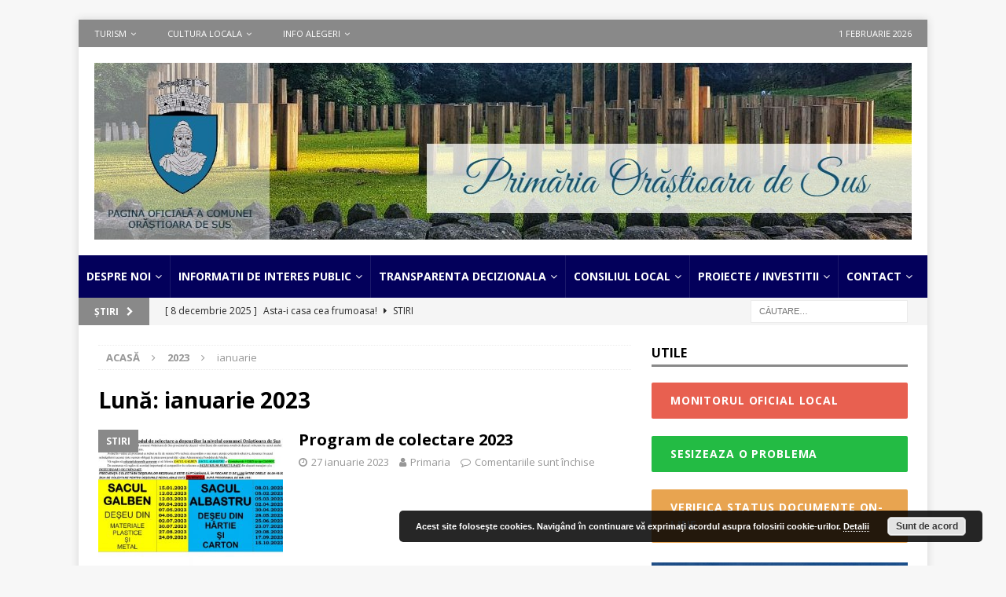

--- FILE ---
content_type: text/html; charset=UTF-8
request_url: https://comuna-orastioaradesus.ro/2023/01/
body_size: 18885
content:
<!DOCTYPE html>
<html class="no-js mh-one-sb" lang="ro-RO">
<head>
<meta charset="UTF-8">
<meta name="viewport" content="width=device-width, initial-scale=1.0">
<link rel="profile" href="http://gmpg.org/xfn/11" />
<title>ianuarie 2023 &#8211; Primaria Orăștioara de Sus</title>
<meta name='robots' content='max-image-preview:large' />
<link rel='dns-prefetch' href='//www.googletagmanager.com' />
<link rel='dns-prefetch' href='//fonts.googleapis.com' />
<link rel="alternate" type="application/rss+xml" title="Primaria Orăștioara de Sus &raquo; Flux" href="https://comuna-orastioaradesus.ro/feed/" />
<link rel="alternate" type="application/rss+xml" title="Primaria Orăștioara de Sus &raquo; Flux comentarii" href="https://comuna-orastioaradesus.ro/comments/feed/" />
<style id='wp-img-auto-sizes-contain-inline-css' type='text/css'>
img:is([sizes=auto i],[sizes^="auto," i]){contain-intrinsic-size:3000px 1500px}
/*# sourceURL=wp-img-auto-sizes-contain-inline-css */
</style>
<style id='wp-emoji-styles-inline-css' type='text/css'>

	img.wp-smiley, img.emoji {
		display: inline !important;
		border: none !important;
		box-shadow: none !important;
		height: 1em !important;
		width: 1em !important;
		margin: 0 0.07em !important;
		vertical-align: -0.1em !important;
		background: none !important;
		padding: 0 !important;
	}
/*# sourceURL=wp-emoji-styles-inline-css */
</style>
<style id='wp-block-library-inline-css' type='text/css'>
:root{--wp-block-synced-color:#7a00df;--wp-block-synced-color--rgb:122,0,223;--wp-bound-block-color:var(--wp-block-synced-color);--wp-editor-canvas-background:#ddd;--wp-admin-theme-color:#007cba;--wp-admin-theme-color--rgb:0,124,186;--wp-admin-theme-color-darker-10:#006ba1;--wp-admin-theme-color-darker-10--rgb:0,107,160.5;--wp-admin-theme-color-darker-20:#005a87;--wp-admin-theme-color-darker-20--rgb:0,90,135;--wp-admin-border-width-focus:2px}@media (min-resolution:192dpi){:root{--wp-admin-border-width-focus:1.5px}}.wp-element-button{cursor:pointer}:root .has-very-light-gray-background-color{background-color:#eee}:root .has-very-dark-gray-background-color{background-color:#313131}:root .has-very-light-gray-color{color:#eee}:root .has-very-dark-gray-color{color:#313131}:root .has-vivid-green-cyan-to-vivid-cyan-blue-gradient-background{background:linear-gradient(135deg,#00d084,#0693e3)}:root .has-purple-crush-gradient-background{background:linear-gradient(135deg,#34e2e4,#4721fb 50%,#ab1dfe)}:root .has-hazy-dawn-gradient-background{background:linear-gradient(135deg,#faaca8,#dad0ec)}:root .has-subdued-olive-gradient-background{background:linear-gradient(135deg,#fafae1,#67a671)}:root .has-atomic-cream-gradient-background{background:linear-gradient(135deg,#fdd79a,#004a59)}:root .has-nightshade-gradient-background{background:linear-gradient(135deg,#330968,#31cdcf)}:root .has-midnight-gradient-background{background:linear-gradient(135deg,#020381,#2874fc)}:root{--wp--preset--font-size--normal:16px;--wp--preset--font-size--huge:42px}.has-regular-font-size{font-size:1em}.has-larger-font-size{font-size:2.625em}.has-normal-font-size{font-size:var(--wp--preset--font-size--normal)}.has-huge-font-size{font-size:var(--wp--preset--font-size--huge)}.has-text-align-center{text-align:center}.has-text-align-left{text-align:left}.has-text-align-right{text-align:right}.has-fit-text{white-space:nowrap!important}#end-resizable-editor-section{display:none}.aligncenter{clear:both}.items-justified-left{justify-content:flex-start}.items-justified-center{justify-content:center}.items-justified-right{justify-content:flex-end}.items-justified-space-between{justify-content:space-between}.screen-reader-text{border:0;clip-path:inset(50%);height:1px;margin:-1px;overflow:hidden;padding:0;position:absolute;width:1px;word-wrap:normal!important}.screen-reader-text:focus{background-color:#ddd;clip-path:none;color:#444;display:block;font-size:1em;height:auto;left:5px;line-height:normal;padding:15px 23px 14px;text-decoration:none;top:5px;width:auto;z-index:100000}html :where(.has-border-color){border-style:solid}html :where([style*=border-top-color]){border-top-style:solid}html :where([style*=border-right-color]){border-right-style:solid}html :where([style*=border-bottom-color]){border-bottom-style:solid}html :where([style*=border-left-color]){border-left-style:solid}html :where([style*=border-width]){border-style:solid}html :where([style*=border-top-width]){border-top-style:solid}html :where([style*=border-right-width]){border-right-style:solid}html :where([style*=border-bottom-width]){border-bottom-style:solid}html :where([style*=border-left-width]){border-left-style:solid}html :where(img[class*=wp-image-]){height:auto;max-width:100%}:where(figure){margin:0 0 1em}html :where(.is-position-sticky){--wp-admin--admin-bar--position-offset:var(--wp-admin--admin-bar--height,0px)}@media screen and (max-width:600px){html :where(.is-position-sticky){--wp-admin--admin-bar--position-offset:0px}}

/*# sourceURL=wp-block-library-inline-css */
</style><style id='global-styles-inline-css' type='text/css'>
:root{--wp--preset--aspect-ratio--square: 1;--wp--preset--aspect-ratio--4-3: 4/3;--wp--preset--aspect-ratio--3-4: 3/4;--wp--preset--aspect-ratio--3-2: 3/2;--wp--preset--aspect-ratio--2-3: 2/3;--wp--preset--aspect-ratio--16-9: 16/9;--wp--preset--aspect-ratio--9-16: 9/16;--wp--preset--color--black: #000000;--wp--preset--color--cyan-bluish-gray: #abb8c3;--wp--preset--color--white: #ffffff;--wp--preset--color--pale-pink: #f78da7;--wp--preset--color--vivid-red: #cf2e2e;--wp--preset--color--luminous-vivid-orange: #ff6900;--wp--preset--color--luminous-vivid-amber: #fcb900;--wp--preset--color--light-green-cyan: #7bdcb5;--wp--preset--color--vivid-green-cyan: #00d084;--wp--preset--color--pale-cyan-blue: #8ed1fc;--wp--preset--color--vivid-cyan-blue: #0693e3;--wp--preset--color--vivid-purple: #9b51e0;--wp--preset--gradient--vivid-cyan-blue-to-vivid-purple: linear-gradient(135deg,rgb(6,147,227) 0%,rgb(155,81,224) 100%);--wp--preset--gradient--light-green-cyan-to-vivid-green-cyan: linear-gradient(135deg,rgb(122,220,180) 0%,rgb(0,208,130) 100%);--wp--preset--gradient--luminous-vivid-amber-to-luminous-vivid-orange: linear-gradient(135deg,rgb(252,185,0) 0%,rgb(255,105,0) 100%);--wp--preset--gradient--luminous-vivid-orange-to-vivid-red: linear-gradient(135deg,rgb(255,105,0) 0%,rgb(207,46,46) 100%);--wp--preset--gradient--very-light-gray-to-cyan-bluish-gray: linear-gradient(135deg,rgb(238,238,238) 0%,rgb(169,184,195) 100%);--wp--preset--gradient--cool-to-warm-spectrum: linear-gradient(135deg,rgb(74,234,220) 0%,rgb(151,120,209) 20%,rgb(207,42,186) 40%,rgb(238,44,130) 60%,rgb(251,105,98) 80%,rgb(254,248,76) 100%);--wp--preset--gradient--blush-light-purple: linear-gradient(135deg,rgb(255,206,236) 0%,rgb(152,150,240) 100%);--wp--preset--gradient--blush-bordeaux: linear-gradient(135deg,rgb(254,205,165) 0%,rgb(254,45,45) 50%,rgb(107,0,62) 100%);--wp--preset--gradient--luminous-dusk: linear-gradient(135deg,rgb(255,203,112) 0%,rgb(199,81,192) 50%,rgb(65,88,208) 100%);--wp--preset--gradient--pale-ocean: linear-gradient(135deg,rgb(255,245,203) 0%,rgb(182,227,212) 50%,rgb(51,167,181) 100%);--wp--preset--gradient--electric-grass: linear-gradient(135deg,rgb(202,248,128) 0%,rgb(113,206,126) 100%);--wp--preset--gradient--midnight: linear-gradient(135deg,rgb(2,3,129) 0%,rgb(40,116,252) 100%);--wp--preset--font-size--small: 13px;--wp--preset--font-size--medium: 20px;--wp--preset--font-size--large: 36px;--wp--preset--font-size--x-large: 42px;--wp--preset--spacing--20: 0.44rem;--wp--preset--spacing--30: 0.67rem;--wp--preset--spacing--40: 1rem;--wp--preset--spacing--50: 1.5rem;--wp--preset--spacing--60: 2.25rem;--wp--preset--spacing--70: 3.38rem;--wp--preset--spacing--80: 5.06rem;--wp--preset--shadow--natural: 6px 6px 9px rgba(0, 0, 0, 0.2);--wp--preset--shadow--deep: 12px 12px 50px rgba(0, 0, 0, 0.4);--wp--preset--shadow--sharp: 6px 6px 0px rgba(0, 0, 0, 0.2);--wp--preset--shadow--outlined: 6px 6px 0px -3px rgb(255, 255, 255), 6px 6px rgb(0, 0, 0);--wp--preset--shadow--crisp: 6px 6px 0px rgb(0, 0, 0);}:where(.is-layout-flex){gap: 0.5em;}:where(.is-layout-grid){gap: 0.5em;}body .is-layout-flex{display: flex;}.is-layout-flex{flex-wrap: wrap;align-items: center;}.is-layout-flex > :is(*, div){margin: 0;}body .is-layout-grid{display: grid;}.is-layout-grid > :is(*, div){margin: 0;}:where(.wp-block-columns.is-layout-flex){gap: 2em;}:where(.wp-block-columns.is-layout-grid){gap: 2em;}:where(.wp-block-post-template.is-layout-flex){gap: 1.25em;}:where(.wp-block-post-template.is-layout-grid){gap: 1.25em;}.has-black-color{color: var(--wp--preset--color--black) !important;}.has-cyan-bluish-gray-color{color: var(--wp--preset--color--cyan-bluish-gray) !important;}.has-white-color{color: var(--wp--preset--color--white) !important;}.has-pale-pink-color{color: var(--wp--preset--color--pale-pink) !important;}.has-vivid-red-color{color: var(--wp--preset--color--vivid-red) !important;}.has-luminous-vivid-orange-color{color: var(--wp--preset--color--luminous-vivid-orange) !important;}.has-luminous-vivid-amber-color{color: var(--wp--preset--color--luminous-vivid-amber) !important;}.has-light-green-cyan-color{color: var(--wp--preset--color--light-green-cyan) !important;}.has-vivid-green-cyan-color{color: var(--wp--preset--color--vivid-green-cyan) !important;}.has-pale-cyan-blue-color{color: var(--wp--preset--color--pale-cyan-blue) !important;}.has-vivid-cyan-blue-color{color: var(--wp--preset--color--vivid-cyan-blue) !important;}.has-vivid-purple-color{color: var(--wp--preset--color--vivid-purple) !important;}.has-black-background-color{background-color: var(--wp--preset--color--black) !important;}.has-cyan-bluish-gray-background-color{background-color: var(--wp--preset--color--cyan-bluish-gray) !important;}.has-white-background-color{background-color: var(--wp--preset--color--white) !important;}.has-pale-pink-background-color{background-color: var(--wp--preset--color--pale-pink) !important;}.has-vivid-red-background-color{background-color: var(--wp--preset--color--vivid-red) !important;}.has-luminous-vivid-orange-background-color{background-color: var(--wp--preset--color--luminous-vivid-orange) !important;}.has-luminous-vivid-amber-background-color{background-color: var(--wp--preset--color--luminous-vivid-amber) !important;}.has-light-green-cyan-background-color{background-color: var(--wp--preset--color--light-green-cyan) !important;}.has-vivid-green-cyan-background-color{background-color: var(--wp--preset--color--vivid-green-cyan) !important;}.has-pale-cyan-blue-background-color{background-color: var(--wp--preset--color--pale-cyan-blue) !important;}.has-vivid-cyan-blue-background-color{background-color: var(--wp--preset--color--vivid-cyan-blue) !important;}.has-vivid-purple-background-color{background-color: var(--wp--preset--color--vivid-purple) !important;}.has-black-border-color{border-color: var(--wp--preset--color--black) !important;}.has-cyan-bluish-gray-border-color{border-color: var(--wp--preset--color--cyan-bluish-gray) !important;}.has-white-border-color{border-color: var(--wp--preset--color--white) !important;}.has-pale-pink-border-color{border-color: var(--wp--preset--color--pale-pink) !important;}.has-vivid-red-border-color{border-color: var(--wp--preset--color--vivid-red) !important;}.has-luminous-vivid-orange-border-color{border-color: var(--wp--preset--color--luminous-vivid-orange) !important;}.has-luminous-vivid-amber-border-color{border-color: var(--wp--preset--color--luminous-vivid-amber) !important;}.has-light-green-cyan-border-color{border-color: var(--wp--preset--color--light-green-cyan) !important;}.has-vivid-green-cyan-border-color{border-color: var(--wp--preset--color--vivid-green-cyan) !important;}.has-pale-cyan-blue-border-color{border-color: var(--wp--preset--color--pale-cyan-blue) !important;}.has-vivid-cyan-blue-border-color{border-color: var(--wp--preset--color--vivid-cyan-blue) !important;}.has-vivid-purple-border-color{border-color: var(--wp--preset--color--vivid-purple) !important;}.has-vivid-cyan-blue-to-vivid-purple-gradient-background{background: var(--wp--preset--gradient--vivid-cyan-blue-to-vivid-purple) !important;}.has-light-green-cyan-to-vivid-green-cyan-gradient-background{background: var(--wp--preset--gradient--light-green-cyan-to-vivid-green-cyan) !important;}.has-luminous-vivid-amber-to-luminous-vivid-orange-gradient-background{background: var(--wp--preset--gradient--luminous-vivid-amber-to-luminous-vivid-orange) !important;}.has-luminous-vivid-orange-to-vivid-red-gradient-background{background: var(--wp--preset--gradient--luminous-vivid-orange-to-vivid-red) !important;}.has-very-light-gray-to-cyan-bluish-gray-gradient-background{background: var(--wp--preset--gradient--very-light-gray-to-cyan-bluish-gray) !important;}.has-cool-to-warm-spectrum-gradient-background{background: var(--wp--preset--gradient--cool-to-warm-spectrum) !important;}.has-blush-light-purple-gradient-background{background: var(--wp--preset--gradient--blush-light-purple) !important;}.has-blush-bordeaux-gradient-background{background: var(--wp--preset--gradient--blush-bordeaux) !important;}.has-luminous-dusk-gradient-background{background: var(--wp--preset--gradient--luminous-dusk) !important;}.has-pale-ocean-gradient-background{background: var(--wp--preset--gradient--pale-ocean) !important;}.has-electric-grass-gradient-background{background: var(--wp--preset--gradient--electric-grass) !important;}.has-midnight-gradient-background{background: var(--wp--preset--gradient--midnight) !important;}.has-small-font-size{font-size: var(--wp--preset--font-size--small) !important;}.has-medium-font-size{font-size: var(--wp--preset--font-size--medium) !important;}.has-large-font-size{font-size: var(--wp--preset--font-size--large) !important;}.has-x-large-font-size{font-size: var(--wp--preset--font-size--x-large) !important;}
/*# sourceURL=global-styles-inline-css */
</style>

<style id='classic-theme-styles-inline-css' type='text/css'>
/*! This file is auto-generated */
.wp-block-button__link{color:#fff;background-color:#32373c;border-radius:9999px;box-shadow:none;text-decoration:none;padding:calc(.667em + 2px) calc(1.333em + 2px);font-size:1.125em}.wp-block-file__button{background:#32373c;color:#fff;text-decoration:none}
/*# sourceURL=/wp-includes/css/classic-themes.min.css */
</style>
<link rel='stylesheet' id='foobox-free-min-css' href='https://comuna-orastioaradesus.ro/wp-content/plugins/foobox-image-lightbox/free/css/foobox.free.min.css?ver=2.7.41' type='text/css' media='all' />
<link rel='stylesheet' id='awesome-weather-css' href='https://comuna-orastioaradesus.ro/wp-content/plugins/awesome-weather/awesome-weather.css?ver=bfa820ac9772f28b2f9195783cb0c78a' type='text/css' media='all' />
<style id='awesome-weather-inline-css' type='text/css'>
.awesome-weather-wrap { font-family: 'Open Sans', sans-serif; font-weight: 400; font-size: 14px; line-height: 14px; }
/*# sourceURL=awesome-weather-inline-css */
</style>
<link rel='stylesheet' id='opensans-googlefont-css' href='//fonts.googleapis.com/css?family=Open+Sans%3A400&#038;ver=bfa820ac9772f28b2f9195783cb0c78a' type='text/css' media='all' />
<link rel='stylesheet' id='contact-form-7-css' href='https://comuna-orastioaradesus.ro/wp-content/plugins/contact-form-7/includes/css/styles.css?ver=6.1.4' type='text/css' media='all' />
<link rel='stylesheet' id='email-subscribers-css' href='https://comuna-orastioaradesus.ro/wp-content/plugins/email-subscribers/lite/public/css/email-subscribers-public.css?ver=5.9.15' type='text/css' media='all' />
<link rel='stylesheet' id='page-list-style-css' href='https://comuna-orastioaradesus.ro/wp-content/plugins/page-list/css/page-list.css?ver=5.9' type='text/css' media='all' />
<link rel='stylesheet' id='wp-downloadmanager-css' href='https://comuna-orastioaradesus.ro/wp-content/plugins/wp-downloadmanager/download-css.css?ver=1.69' type='text/css' media='all' />
<link rel='stylesheet' id='mh-magazine-css' href='https://comuna-orastioaradesus.ro/wp-content/themes/mh-magazine/style.css?ver=3.8.6' type='text/css' media='all' />
<link rel='stylesheet' id='mh-font-awesome-css' href='https://comuna-orastioaradesus.ro/wp-content/themes/mh-magazine/includes/font-awesome.min.css' type='text/css' media='all' />
<link rel='stylesheet' id='mh-google-fonts-css' href='https://fonts.googleapis.com/css?family=Open+Sans:300,400,400italic,600,700' type='text/css' media='all' />
<script type="text/javascript" src="https://comuna-orastioaradesus.ro/wp-includes/js/jquery/jquery.min.js?ver=3.7.1" id="jquery-core-js"></script>
<script type="text/javascript" src="https://comuna-orastioaradesus.ro/wp-includes/js/jquery/jquery-migrate.min.js?ver=3.4.1" id="jquery-migrate-js"></script>
<script type="text/javascript" src="https://comuna-orastioaradesus.ro/wp-content/themes/mh-magazine/js/scripts.js?ver=3.8.6" id="mh-scripts-js"></script>
<script type="text/javascript" id="foobox-free-min-js-before">
/* <![CDATA[ */
/* Run FooBox FREE (v2.7.41) */
var FOOBOX = window.FOOBOX = {
	ready: true,
	disableOthers: false,
	o: {wordpress: { enabled: true }, countMessage:'image %index of %total', captions: { dataTitle: ["captionTitle","title"], dataDesc: ["captionDesc","description"] }, rel: '', excludes:'.fbx-link,.nofoobox,.nolightbox,a[href*="pinterest.com/pin/create/button/"]', affiliate : { enabled: false }},
	selectors: [
		".foogallery-container.foogallery-lightbox-foobox", ".foogallery-container.foogallery-lightbox-foobox-free", ".gallery", ".wp-block-gallery", ".wp-caption", ".wp-block-image", "a:has(img[class*=wp-image-])", ".post a:has(img[class*=wp-image-])", ".foobox"
	],
	pre: function( $ ){
		// Custom JavaScript (Pre)
		
	},
	post: function( $ ){
		// Custom JavaScript (Post)
		
		// Custom Captions Code
		
	},
	custom: function( $ ){
		// Custom Extra JS
		
	}
};
//# sourceURL=foobox-free-min-js-before
/* ]]> */
</script>
<script type="text/javascript" src="https://comuna-orastioaradesus.ro/wp-content/plugins/foobox-image-lightbox/free/js/foobox.free.min.js?ver=2.7.41" id="foobox-free-min-js"></script>

<!-- Google tag (gtag.js) snippet added by Site Kit -->
<!-- Google Analytics snippet added by Site Kit -->
<script type="text/javascript" src="https://www.googletagmanager.com/gtag/js?id=G-BWEZ8C205J" id="google_gtagjs-js" async></script>
<script type="text/javascript" id="google_gtagjs-js-after">
/* <![CDATA[ */
window.dataLayer = window.dataLayer || [];function gtag(){dataLayer.push(arguments);}
gtag("set","linker",{"domains":["comuna-orastioaradesus.ro"]});
gtag("js", new Date());
gtag("set", "developer_id.dZTNiMT", true);
gtag("config", "G-BWEZ8C205J");
//# sourceURL=google_gtagjs-js-after
/* ]]> */
</script>
<link rel="https://api.w.org/" href="https://comuna-orastioaradesus.ro/wp-json/" /><link rel="EditURI" type="application/rsd+xml" title="RSD" href="https://comuna-orastioaradesus.ro/xmlrpc.php?rsd" />

<meta name="generator" content="Site Kit by Google 1.171.0" /><script type="text/javascript">
(function(url){
	if(/(?:Chrome\/26\.0\.1410\.63 Safari\/537\.31|WordfenceTestMonBot)/.test(navigator.userAgent)){ return; }
	var addEvent = function(evt, handler) {
		if (window.addEventListener) {
			document.addEventListener(evt, handler, false);
		} else if (window.attachEvent) {
			document.attachEvent('on' + evt, handler);
		}
	};
	var removeEvent = function(evt, handler) {
		if (window.removeEventListener) {
			document.removeEventListener(evt, handler, false);
		} else if (window.detachEvent) {
			document.detachEvent('on' + evt, handler);
		}
	};
	var evts = 'contextmenu dblclick drag dragend dragenter dragleave dragover dragstart drop keydown keypress keyup mousedown mousemove mouseout mouseover mouseup mousewheel scroll'.split(' ');
	var logHuman = function() {
		if (window.wfLogHumanRan) { return; }
		window.wfLogHumanRan = true;
		var wfscr = document.createElement('script');
		wfscr.type = 'text/javascript';
		wfscr.async = true;
		wfscr.src = url + '&r=' + Math.random();
		(document.getElementsByTagName('head')[0]||document.getElementsByTagName('body')[0]).appendChild(wfscr);
		for (var i = 0; i < evts.length; i++) {
			removeEvent(evts[i], logHuman);
		}
	};
	for (var i = 0; i < evts.length; i++) {
		addEvent(evts[i], logHuman);
	}
})('//comuna-orastioaradesus.ro/?wordfence_lh=1&hid=B6753711F9C6FDAC7B51D87DFDACE74B');
</script><style type="text/css">
.mh-navigation li:hover, .mh-navigation ul li:hover > ul, .mh-main-nav-wrap, .mh-main-nav, .mh-social-nav li a:hover, .entry-tags li, .mh-slider-caption, .mh-widget-layout8 .mh-widget-title .mh-footer-widget-title-inner, .mh-widget-col-1 .mh-slider-caption, .mh-widget-col-1 .mh-posts-lineup-caption, .mh-carousel-layout1, .mh-spotlight-widget, .mh-social-widget li a, .mh-author-bio-widget, .mh-footer-widget .mh-tab-comment-excerpt, .mh-nip-item:hover .mh-nip-overlay, .mh-widget .tagcloud a, .mh-footer-widget .tagcloud a, .mh-footer, .mh-copyright-wrap, input[type=submit]:hover, #infinite-handle span:hover { background: #03005b; }
.mh-extra-nav-bg { background: rgba(3, 0, 91, 0.2); }
.mh-slider-caption, .mh-posts-stacked-title, .mh-posts-lineup-caption { background: #03005b; background: rgba(3, 0, 91, 0.8); }
@media screen and (max-width: 900px) { #mh-mobile .mh-slider-caption, #mh-mobile .mh-posts-lineup-caption { background: rgba(3, 0, 91, 1); } }
.slicknav_menu, .slicknav_nav ul, #mh-mobile .mh-footer-widget .mh-posts-stacked-overlay { border-color: #03005b; }
.mh-copyright, .mh-copyright a { color: #fff; }
.mh-widget-layout4 .mh-widget-title { background: #898989; background: rgba(137, 137, 137, 0.6); }
.mh-preheader, .mh-wide-layout .mh-subheader, .mh-ticker-title, .mh-main-nav li:hover, .mh-footer-nav, .slicknav_menu, .slicknav_btn, .slicknav_nav .slicknav_item:hover, .slicknav_nav a:hover, .mh-back-to-top, .mh-subheading, .entry-tags .fa, .entry-tags li:hover, .mh-widget-layout2 .mh-widget-title, .mh-widget-layout4 .mh-widget-title-inner, .mh-widget-layout4 .mh-footer-widget-title, .mh-widget-layout5 .mh-widget-title-inner, .mh-widget-layout6 .mh-widget-title, #mh-mobile .flex-control-paging li a.flex-active, .mh-image-caption, .mh-carousel-layout1 .mh-carousel-caption, .mh-tab-button.active, .mh-tab-button.active:hover, .mh-footer-widget .mh-tab-button.active, .mh-social-widget li:hover a, .mh-footer-widget .mh-social-widget li a, .mh-footer-widget .mh-author-bio-widget, .tagcloud a:hover, .mh-widget .tagcloud a:hover, .mh-footer-widget .tagcloud a:hover, .mh-posts-stacked-item .mh-meta, .page-numbers:hover, .mh-loop-pagination .current, .mh-comments-pagination .current, .pagelink, a:hover .pagelink, input[type=submit], #infinite-handle span { background: #898989; }
.mh-main-nav-wrap .slicknav_nav ul, blockquote, .mh-widget-layout1 .mh-widget-title, .mh-widget-layout3 .mh-widget-title, .mh-widget-layout5 .mh-widget-title, .mh-widget-layout8 .mh-widget-title:after, #mh-mobile .mh-slider-caption, .mh-carousel-layout1, .mh-spotlight-widget, .mh-author-bio-widget, .mh-author-bio-title, .mh-author-bio-image-frame, .mh-video-widget, .mh-tab-buttons, textarea:hover, input[type=text]:hover, input[type=email]:hover, input[type=tel]:hover, input[type=url]:hover { border-color: #898989; }
.mh-dropcap, .mh-carousel-layout1 .flex-direction-nav a, .mh-carousel-layout2 .mh-carousel-caption, .mh-posts-digest-small-category, .mh-posts-lineup-more, .bypostauthor .fn:after, .mh-comment-list .comment-reply-link:before, #respond #cancel-comment-reply-link:before { color: #898989; }
a:hover, .entry-content a:hover, #respond a:hover, #respond #cancel-comment-reply-link:hover, #respond .logged-in-as a:hover, .mh-comment-list .comment-meta a:hover, .mh-ping-list .mh-ping-item a:hover, .mh-meta a:hover, .mh-breadcrumb a:hover, .mh-tabbed-widget a:hover { color: #03005b; }
</style>
<!--[if lt IE 9]>
<script src="https://comuna-orastioaradesus.ro/wp-content/themes/mh-magazine/js/css3-mediaqueries.js"></script>
<![endif]-->
<link rel="icon" href="https://comuna-orastioaradesus.ro/wp-content/uploads/2021/12/cropped-stema-orastioara-32x32.jpg" sizes="32x32" />
<link rel="icon" href="https://comuna-orastioaradesus.ro/wp-content/uploads/2021/12/cropped-stema-orastioara-192x192.jpg" sizes="192x192" />
<link rel="apple-touch-icon" href="https://comuna-orastioaradesus.ro/wp-content/uploads/2021/12/cropped-stema-orastioara-180x180.jpg" />
<meta name="msapplication-TileImage" content="https://comuna-orastioaradesus.ro/wp-content/uploads/2021/12/cropped-stema-orastioara-270x270.jpg" />
		<style type="text/css" id="wp-custom-css">
			.button2 {
  display: inline-block;
  padding: 12px 24px;
  border-radius: 2px;
  border: 0;
  font-weight: bold;
  letter-spacing: 0.0625em;
  text-transform: uppercase;
  background: #e86050;
	display: block !important;
  color: #fff;
}

.button3 {
  display: inline-block;
  padding: 12px 24px;
  border-radius: 2px;
  border: 0;
  font-weight: bold;
  letter-spacing: 0.0625em;
  text-transform: uppercase;
  background: #23bb44;
  color: #fff;
 	 display: block !important;
}
.button4 {
  display: inline-block;
  padding: 12px 24px;
  border-radius: 2px;
  border: 0;
  font-weight: bold;
  letter-spacing: 0.0625em;
  text-transform: uppercase;
  background: #e8a450;
  color: #fff;
  display: block !important;
}
.mh-main-nav li a {
    padding: 16px 10px;
}

.mh-header-nav ul ul li {
    width: 260px;
}

.mh-header-nav li:hover
{
    background: #898989;
}		</style>
		<link rel='stylesheet' id='basecss-css' href='https://comuna-orastioaradesus.ro/wp-content/plugins/eu-cookie-law/css/style.css?ver=bfa820ac9772f28b2f9195783cb0c78a' type='text/css' media='all' />
</head>
<body id="mh-mobile" class="archive date wp-custom-logo wp-theme-mh-magazine mh-boxed-layout mh-right-sb mh-loop-layout1 mh-widget-layout1" itemscope="itemscope" itemtype="http://schema.org/WebPage">

<div class="mh-container mh-container-outer">
<div class="mh-header-nav-mobile clearfix"></div>
	<div class="mh-preheader">
    	<div class="mh-container mh-container-inner mh-row clearfix">
							<div class="mh-header-bar-content mh-header-bar-top-left mh-col-2-3 clearfix">
											<nav class="mh-navigation mh-header-nav mh-header-nav-top clearfix" itemscope="itemscope" itemtype="http://schema.org/SiteNavigationElement">
							<div class="menu-secundar-container"><ul id="menu-secundar" class="menu"><li id="menu-item-7368" class="menu-item menu-item-type-post_type menu-item-object-page menu-item-has-children menu-item-7368"><a href="https://comuna-orastioaradesus.ro/turism/">TURISM</a>
<ul class="sub-menu">
	<li id="menu-item-7431" class="menu-item menu-item-type-post_type menu-item-object-page menu-item-has-children menu-item-7431"><a href="https://comuna-orastioaradesus.ro/turism/centru-de-informare-turistica-costesti/">Centru de informare turistică Costești</a>
	<ul class="sub-menu">
		<li id="menu-item-7430" class="menu-item menu-item-type-post_type menu-item-object-page menu-item-7430"><a href="https://comuna-orastioaradesus.ro/turism/centru-de-informare-turistica-costesti/prezentare/">Prezentare</a></li>
		<li id="menu-item-7610" class="menu-item menu-item-type-post_type menu-item-object-page menu-item-7610"><a href="https://comuna-orastioaradesus.ro/turism/centru-de-informare-turistica-costesti/trasee-turistice/">Trasee Turistice</a></li>
	</ul>
</li>
	<li id="menu-item-7452" class="menu-item menu-item-type-post_type menu-item-object-page menu-item-7452"><a href="https://comuna-orastioaradesus.ro/turism/unitati-de-cazare/">Unitati de cazare</a></li>
	<li id="menu-item-7438" class="menu-item menu-item-type-post_type menu-item-object-page menu-item-has-children menu-item-7438"><a href="https://comuna-orastioaradesus.ro/turism/obiective-turistice-arheologice/">Obiective turistice Arheologice</a>
	<ul class="sub-menu">
		<li id="menu-item-7439" class="menu-item menu-item-type-post_type menu-item-object-page menu-item-has-children menu-item-7439"><a href="https://comuna-orastioaradesus.ro/turism/obiective-turistice-arheologice/patrimoniu-unesco/">Patrimoniu Unesco</a>
		<ul class="sub-menu">
			<li id="menu-item-7440" class="menu-item menu-item-type-post_type menu-item-object-page menu-item-7440"><a href="https://comuna-orastioaradesus.ro/turism/obiective-turistice-arheologice/patrimoniu-unesco/sarmizegetusa-regia/">Sarmizegetusa Regia</a></li>
			<li id="menu-item-7441" class="menu-item menu-item-type-post_type menu-item-object-page menu-item-7441"><a href="https://comuna-orastioaradesus.ro/turism/obiective-turistice-arheologice/patrimoniu-unesco/cetatea-dacica-blidaru/">Cetatea dacică Blidaru</a></li>
			<li id="menu-item-7442" class="menu-item menu-item-type-post_type menu-item-object-page menu-item-7442"><a href="https://comuna-orastioaradesus.ro/turism/obiective-turistice-arheologice/patrimoniu-unesco/cetatea-dacica-costesti-cetatuie/">Cetatea dacică Costești Cetățuie</a></li>
		</ul>
</li>
		<li id="menu-item-7443" class="menu-item menu-item-type-post_type menu-item-object-page menu-item-7443"><a href="https://comuna-orastioaradesus.ro/turism/obiective-turistice-arheologice/asezarea-dacica-de-la-fetele-albe/">Așezarea dacică de la Fețele Albe</a></li>
		<li id="menu-item-7444" class="menu-item menu-item-type-post_type menu-item-object-page menu-item-7444"><a href="https://comuna-orastioaradesus.ro/turism/obiective-turistice-arheologice/varful-lui-hulpe/">Vârful lui Hulpe</a></li>
	</ul>
</li>
	<li id="menu-item-7434" class="menu-item menu-item-type-post_type menu-item-object-page menu-item-has-children menu-item-7434"><a href="https://comuna-orastioaradesus.ro/turism/obiective-turistice-locale/">Obiective turistice Locale</a>
	<ul class="sub-menu">
		<li id="menu-item-7437" class="menu-item menu-item-type-post_type menu-item-object-page menu-item-7437"><a href="https://comuna-orastioaradesus.ro/turism/obiective-turistice-locale/platoul-vartoape-poiana-cu-ghiocei/">Platoul Vârtoape – Poiana cu ghiocei</a></li>
		<li id="menu-item-7436" class="menu-item menu-item-type-post_type menu-item-object-page menu-item-7436"><a href="https://comuna-orastioaradesus.ro/turism/obiective-turistice-locale/cascada-din-valea-rea/">Cascada din Valea Rea</a></li>
		<li id="menu-item-7423" class="menu-item menu-item-type-post_type menu-item-object-page menu-item-7423"><a href="https://comuna-orastioaradesus.ro/turism/obiective-turistice-locale/schitul-tuturor-sfintilor-romani/">Schitul “ Tuturor Sfinților Români ”</a></li>
		<li id="menu-item-8087" class="menu-item menu-item-type-post_type menu-item-object-page menu-item-8087"><a href="https://comuna-orastioaradesus.ro/turism/obiective-turistice-locale/troita-de-la-gradistea-de-munte/">Troița de la Grădiștea de Munte</a></li>
	</ul>
</li>
	<li id="menu-item-8267" class="menu-item menu-item-type-post_type menu-item-object-page menu-item-has-children menu-item-8267"><a href="https://comuna-orastioaradesus.ro/turism/concursuri-off-road/">Concursuri Off Road</a>
	<ul class="sub-menu">
		<li id="menu-item-8268" class="menu-item menu-item-type-post_type menu-item-object-page menu-item-8268"><a href="https://comuna-orastioaradesus.ro/turism/concursuri-off-road/hard-enduro/">Hard Enduro</a></li>
		<li id="menu-item-8269" class="menu-item menu-item-type-post_type menu-item-object-page menu-item-8269"><a href="https://comuna-orastioaradesus.ro/turism/concursuri-off-road/extrem-transilvania/">Extrem Transilvania</a></li>
		<li id="menu-item-8270" class="menu-item menu-item-type-post_type menu-item-object-page menu-item-8270"><a href="https://comuna-orastioaradesus.ro/turism/concursuri-off-road/offroad-mania/">Offroad Mania</a></li>
	</ul>
</li>
</ul>
</li>
<li id="menu-item-6558" class="menu-item menu-item-type-post_type menu-item-object-page menu-item-has-children menu-item-6558"><a href="https://comuna-orastioaradesus.ro/cultura-locala/">CULTURA LOCALA</a>
<ul class="sub-menu">
	<li id="menu-item-7356" class="menu-item menu-item-type-post_type menu-item-object-page menu-item-7356"><a href="https://comuna-orastioaradesus.ro/cultura-locala/scurt-istoric/">Scurt Istoric</a></li>
	<li id="menu-item-7606" class="menu-item menu-item-type-post_type menu-item-object-page menu-item-has-children menu-item-7606"><a href="https://comuna-orastioaradesus.ro/cultura-locala/biblioteca-comunala-remus-baciu/">Biblioteca Comunala Remus Baciu</a>
	<ul class="sub-menu">
		<li id="menu-item-7605" class="menu-item menu-item-type-post_type menu-item-object-page menu-item-7605"><a href="https://comuna-orastioaradesus.ro/cultura-locala/biblioteca-comunala-remus-baciu/prezentare/">Prezentare</a></li>
		<li id="menu-item-7734" class="menu-item menu-item-type-post_type menu-item-object-page menu-item-7734"><a href="https://comuna-orastioaradesus.ro/cultura-locala/biblioteca-comunala-remus-baciu/activitati/">Activitati</a></li>
	</ul>
</li>
	<li id="menu-item-7745" class="menu-item menu-item-type-post_type menu-item-object-page menu-item-7745"><a href="https://comuna-orastioaradesus.ro/cultura-locala/personalitati-ale-comunei/">Personalitati ale comunei</a></li>
	<li id="menu-item-7844" class="menu-item menu-item-type-post_type menu-item-object-page menu-item-7844"><a href="https://comuna-orastioaradesus.ro/cultura-locala/gastronomie-locala/">Gastronomie Locală</a></li>
	<li id="menu-item-8271" class="menu-item menu-item-type-post_type menu-item-object-page menu-item-has-children menu-item-8271"><a href="https://comuna-orastioaradesus.ro/cultura-locala/obiceiuri-de-craciun/">Obiceiuri de Crăciun</a>
	<ul class="sub-menu">
		<li id="menu-item-8274" class="menu-item menu-item-type-post_type menu-item-object-page menu-item-8274"><a href="https://comuna-orastioaradesus.ro/cultura-locala/obiceiuri-de-craciun/stelari/">stelari</a></li>
		<li id="menu-item-8273" class="menu-item menu-item-type-post_type menu-item-object-page menu-item-8273"><a href="https://comuna-orastioaradesus.ro/cultura-locala/obiceiuri-de-craciun/irozi/">irozi</a></li>
		<li id="menu-item-8272" class="menu-item menu-item-type-post_type menu-item-object-page menu-item-8272"><a href="https://comuna-orastioaradesus.ro/cultura-locala/obiceiuri-de-craciun/calusari/">călușari</a></li>
	</ul>
</li>
	<li id="menu-item-8275" class="menu-item menu-item-type-post_type menu-item-object-page menu-item-has-children menu-item-8275"><a href="https://comuna-orastioaradesus.ro/cultura-locala/obiceiuri-si-traditii-laice/">Obiceiuri  și Tradiții Laice</a>
	<ul class="sub-menu">
		<li id="menu-item-8280" class="menu-item menu-item-type-post_type menu-item-object-page menu-item-8280"><a href="https://comuna-orastioaradesus.ro/cultura-locala/obiceiuri-si-traditii-laice/sezatoare/">șezătoare</a></li>
		<li id="menu-item-8279" class="menu-item menu-item-type-post_type menu-item-object-page menu-item-8279"><a href="https://comuna-orastioaradesus.ro/cultura-locala/obiceiuri-si-traditii-laice/calendarul-cepei/">calendarul cepei</a></li>
		<li id="menu-item-8278" class="menu-item menu-item-type-post_type menu-item-object-page menu-item-8278"><a href="https://comuna-orastioaradesus.ro/cultura-locala/obiceiuri-si-traditii-laice/boboteaza/">bobotează</a></li>
		<li id="menu-item-8277" class="menu-item menu-item-type-post_type menu-item-object-page menu-item-8277"><a href="https://comuna-orastioaradesus.ro/cultura-locala/obiceiuri-si-traditii-laice/ziua-eroilor/">ziua eroilor</a></li>
		<li id="menu-item-8276" class="menu-item menu-item-type-post_type menu-item-object-page menu-item-8276"><a href="https://comuna-orastioaradesus.ro/cultura-locala/obiceiuri-si-traditii-laice/nunta-traditionala/">nuntă tradițională</a></li>
	</ul>
</li>
	<li id="menu-item-8282" class="menu-item menu-item-type-post_type menu-item-object-page menu-item-has-children menu-item-8282"><a href="https://comuna-orastioaradesus.ro/cultura-locala/festivaluri-anuale/">Festivaluri Anuale</a>
	<ul class="sub-menu">
		<li id="menu-item-8281" class="menu-item menu-item-type-post_type menu-item-object-page menu-item-8281"><a href="https://comuna-orastioaradesus.ro/cultura-locala/festivaluri-anuale/targ-de-mestesuguri-editia-i/">Târg de Meșteșuguri – ediția I</a></li>
		<li id="menu-item-7425" class="menu-item menu-item-type-post_type menu-item-object-page menu-item-7425"><a href="https://comuna-orastioaradesus.ro/cultura-locala/festivaluri-anuale/intalnire-cu-istoria-la-fratia-lupilor-costesti-2022/">Întâlnire cu Istoria la Frăția Lupilor Costești 2022</a></li>
		<li id="menu-item-7424" class="menu-item menu-item-type-post_type menu-item-object-page menu-item-7424"><a href="https://comuna-orastioaradesus.ro/cultura-locala/festivaluri-anuale/sarbatoarea-crescatorilor-de-ovine-turcana-regina-muntilor/">Sărbătoarea Crescătorilor de ovine “ Țurcana – Regina Munților “ Costești</a></li>
		<li id="menu-item-8369" class="menu-item menu-item-type-post_type menu-item-object-page menu-item-8369"><a href="https://comuna-orastioaradesus.ro/cultura-locala/festivaluri-anuale/festivalul-caluserul-transilvanean-orastie/">Festivalul ”Călușerul Transilvănean”, Orăștie</a></li>
	</ul>
</li>
	<li id="menu-item-8288" class="menu-item menu-item-type-post_type menu-item-object-page menu-item-8288"><a href="https://comuna-orastioaradesus.ro/cultura-locala/galerie-multimedia/">Galerie Multimedia</a></li>
</ul>
</li>
<li id="menu-item-7419" class="menu-item menu-item-type-post_type menu-item-object-page menu-item-has-children menu-item-7419"><a href="https://comuna-orastioaradesus.ro/info-alegeri/">Info Alegeri</a>
<ul class="sub-menu">
	<li id="menu-item-8662" class="menu-item menu-item-type-post_type menu-item-object-page menu-item-8662"><a href="https://comuna-orastioaradesus.ro/info-alegeri/alegeri-prezidentiale/">Alegeri prezidențiale</a></li>
	<li id="menu-item-8663" class="menu-item menu-item-type-post_type menu-item-object-page menu-item-8663"><a href="https://comuna-orastioaradesus.ro/info-alegeri/alegeri-europarlamentare/">Alegeri europarlamentare</a></li>
	<li id="menu-item-8664" class="menu-item menu-item-type-post_type menu-item-object-page menu-item-8664"><a href="https://comuna-orastioaradesus.ro/info-alegeri/alegeri-locale/">Alegeri Locale</a></li>
	<li id="menu-item-8665" class="menu-item menu-item-type-post_type menu-item-object-page menu-item-8665"><a href="https://comuna-orastioaradesus.ro/info-alegeri/alegeri-parlamentare/">Alegeri Parlamentare</a></li>
</ul>
</li>
</ul></div>						</nav>
									</div>
										<div class="mh-header-bar-content mh-header-bar-top-right mh-col-1-3 clearfix">
											<div class="mh-header-date mh-header-date-top">
							1 februarie 2026						</div>
									</div>
					</div>
	</div>
<header class="mh-header" itemscope="itemscope" itemtype="http://schema.org/WPHeader">
	<div class="mh-container mh-container-inner clearfix">
		<div class="mh-custom-header clearfix">
<div class="mh-header-columns mh-row clearfix">
<div class="mh-col-1-1 mh-site-identity">
<div class="mh-site-logo" role="banner" itemscope="itemscope" itemtype="http://schema.org/Brand">
<a href="https://comuna-orastioaradesus.ro/" class="custom-logo-link" rel="home"><img width="1040" height="225" src="https://comuna-orastioaradesus.ro/wp-content/uploads/2022/01/header-orastioara-2.jpg" class="custom-logo" alt="Primaria Orăștioara de Sus" decoding="async" fetchpriority="high" srcset="https://comuna-orastioaradesus.ro/wp-content/uploads/2022/01/header-orastioara-2.jpg 1040w, https://comuna-orastioaradesus.ro/wp-content/uploads/2022/01/header-orastioara-2-300x65.jpg 300w, https://comuna-orastioaradesus.ro/wp-content/uploads/2022/01/header-orastioara-2-1024x222.jpg 1024w, https://comuna-orastioaradesus.ro/wp-content/uploads/2022/01/header-orastioara-2-768x166.jpg 768w" sizes="(max-width: 1040px) 100vw, 1040px" /></a></div>
</div>
</div>
</div>
	</div>
	<div class="mh-main-nav-wrap">
		<nav class="mh-navigation mh-main-nav mh-container mh-container-inner clearfix" itemscope="itemscope" itemtype="http://schema.org/SiteNavigationElement">
			<div class="menu-meniu-principal-container"><ul id="menu-meniu-principal" class="menu"><li id="menu-item-5825" class="menu-item menu-item-type-post_type menu-item-object-page menu-item-has-children menu-item-5825"><a href="https://comuna-orastioaradesus.ro/despre-noi/">DESPRE NOI</a>
<ul class="sub-menu">
	<li id="menu-item-6396" class="menu-item menu-item-type-post_type menu-item-object-page menu-item-6396"><a href="https://comuna-orastioaradesus.ro/despre-noi/prezentare-comuna/">Prezentare Comuna</a></li>
	<li id="menu-item-5827" class="menu-item menu-item-type-post_type menu-item-object-page menu-item-5827"><a href="https://comuna-orastioaradesus.ro/despre-noi/legislatie/">Legislație</a></li>
	<li id="menu-item-5830" class="menu-item menu-item-type-post_type menu-item-object-page menu-item-has-children menu-item-5830"><a href="https://comuna-orastioaradesus.ro/despre-noi/conducere/">Conducere</a>
	<ul class="sub-menu">
		<li id="menu-item-5253" class="menu-item menu-item-type-post_type menu-item-object-page menu-item-has-children menu-item-5253"><a href="https://comuna-orastioaradesus.ro/despre-noi/conducere/primar/">Primar</a>
		<ul class="sub-menu">
			<li id="menu-item-5841" class="menu-item menu-item-type-post_type menu-item-object-page menu-item-5841"><a href="https://comuna-orastioaradesus.ro/despre-noi/conducere/primar/atributii-primar/">Atributii Primar</a></li>
			<li id="menu-item-5840" class="menu-item menu-item-type-post_type menu-item-object-page menu-item-5840"><a href="https://comuna-orastioaradesus.ro/despre-noi/conducere/primar/dispozitii/">Dispozitii</a></li>
			<li id="menu-item-5561" class="menu-item menu-item-type-post_type menu-item-object-page menu-item-5561"><a href="https://comuna-orastioaradesus.ro/despre-noi/conducere/primar/rapoarte-de-activitate/">Rapoarte de activitate</a></li>
			<li id="menu-item-5857" class="menu-item menu-item-type-post_type menu-item-object-page menu-item-5857"><a href="https://comuna-orastioaradesus.ro/despre-noi/conducere/primar/declaratii-de-avere-si-interese-primar/">Declaratii de avere si interese Primar</a></li>
			<li id="menu-item-7865" class="menu-item menu-item-type-post_type menu-item-object-page menu-item-7865"><a href="https://comuna-orastioaradesus.ro/despre-noi/conducere/primar/mesajul-primarului/">Mesajul primarului</a></li>
		</ul>
</li>
		<li id="menu-item-5252" class="menu-item menu-item-type-post_type menu-item-object-page menu-item-has-children menu-item-5252"><a href="https://comuna-orastioaradesus.ro/despre-noi/conducere/viceprimar/">Viceprimar</a>
		<ul class="sub-menu">
			<li id="menu-item-5848" class="menu-item menu-item-type-post_type menu-item-object-page menu-item-5848"><a href="https://comuna-orastioaradesus.ro/despre-noi/conducere/viceprimar/atributii-viceprimar/">Atributii Viceprimar</a></li>
			<li id="menu-item-7156" class="menu-item menu-item-type-post_type menu-item-object-page menu-item-7156"><a href="https://comuna-orastioaradesus.ro/despre-noi/conducere/viceprimar/rapoarte-de-activitate/">Rapoarte de activitate</a></li>
			<li id="menu-item-5559" class="menu-item menu-item-type-post_type menu-item-object-page menu-item-5559"><a href="https://comuna-orastioaradesus.ro/despre-noi/conducere/viceprimar/declaratii-de-avere-si-interese-viceprimar/">Declaratii de avere si interese Viceprimar</a></li>
		</ul>
</li>
		<li id="menu-item-5254" class="menu-item menu-item-type-post_type menu-item-object-page menu-item-has-children menu-item-5254"><a href="https://comuna-orastioaradesus.ro/despre-noi/conducere/secretar/">Secretar general</a>
		<ul class="sub-menu">
			<li id="menu-item-5863" class="menu-item menu-item-type-post_type menu-item-object-page menu-item-5863"><a href="https://comuna-orastioaradesus.ro/despre-noi/conducere/secretar/atributii-secretar-general/">Atributii Secretar General</a></li>
			<li id="menu-item-5866" class="menu-item menu-item-type-post_type menu-item-object-page menu-item-5866"><a href="https://comuna-orastioaradesus.ro/despre-noi/conducere/secretar/declaratii-de-avere-si-interese-secretar-general/">Declaratii de avere si interese Secretar General</a></li>
		</ul>
</li>
	</ul>
</li>
	<li id="menu-item-5869" class="menu-item menu-item-type-post_type menu-item-object-page menu-item-has-children menu-item-5869"><a href="https://comuna-orastioaradesus.ro/despre-noi/organizare/">Organizare</a>
	<ul class="sub-menu">
		<li id="menu-item-5877" class="menu-item menu-item-type-post_type menu-item-object-page menu-item-has-children menu-item-5877"><a href="https://comuna-orastioaradesus.ro/despre-noi/organizare/compartiment-buget-contabil-impozite-si-taxe-caserie/">Compartiment Buget – Contabil, Impozite si Taxe – Caserie</a>
		<ul class="sub-menu">
			<li id="menu-item-5880" class="menu-item menu-item-type-post_type menu-item-object-page menu-item-5880"><a href="https://comuna-orastioaradesus.ro/despre-noi/organizare/compartiment-buget-contabil-impozite-si-taxe-caserie/formulare-documente-utile/">Formulare / Documente utile</a></li>
			<li id="menu-item-6434" class="menu-item menu-item-type-post_type menu-item-object-page menu-item-6434"><a href="https://comuna-orastioaradesus.ro/despre-noi/organizare/compartiment-buget-contabil-impozite-si-taxe-caserie/cerere-emitere-certificat-fiscal-persoane-fizice/">Cerere emitere certificat fiscal persoane fizice</a></li>
			<li id="menu-item-6433" class="menu-item menu-item-type-post_type menu-item-object-page menu-item-6433"><a href="https://comuna-orastioaradesus.ro/despre-noi/organizare/compartiment-buget-contabil-impozite-si-taxe-caserie/cerere-emitere-certificat-fiscal-persoane-juridice/">Cerere emitere certificat fiscal persoane juridice</a></li>
			<li id="menu-item-6432" class="menu-item menu-item-type-post_type menu-item-object-page menu-item-6432"><a href="https://comuna-orastioaradesus.ro/despre-noi/organizare/compartiment-buget-contabil-impozite-si-taxe-caserie/declaratii-si-si-acte-necesare-persoane-fizice/">Declarații si si acte necesare persoane fizice</a></li>
			<li id="menu-item-6431" class="menu-item menu-item-type-post_type menu-item-object-page menu-item-6431"><a href="https://comuna-orastioaradesus.ro/despre-noi/organizare/compartiment-buget-contabil-impozite-si-taxe-caserie/declaratii-persoane-juridice/">Declaratii persoane juridice</a></li>
			<li id="menu-item-6430" class="menu-item menu-item-type-post_type menu-item-object-page menu-item-6430"><a href="https://comuna-orastioaradesus.ro/despre-noi/organizare/compartiment-buget-contabil-impozite-si-taxe-caserie/anunturi-colective-somatii/">Anunturi colective somatii</a></li>
			<li id="menu-item-6429" class="menu-item menu-item-type-post_type menu-item-object-page menu-item-6429"><a href="https://comuna-orastioaradesus.ro/despre-noi/organizare/compartiment-buget-contabil-impozite-si-taxe-caserie/lista-debitori/">Lista Debitori</a></li>
		</ul>
</li>
		<li id="menu-item-5905" class="menu-item menu-item-type-post_type menu-item-object-page menu-item-has-children menu-item-5905"><a href="https://comuna-orastioaradesus.ro/despre-noi/organizare/compartiment-asistenta-sociala-stare-civila-informatica/">Compartiment Asistenta Sociala – Stare Civila – Informatica</a>
		<ul class="sub-menu">
			<li id="menu-item-5904" class="menu-item menu-item-type-post_type menu-item-object-page menu-item-5904"><a href="https://comuna-orastioaradesus.ro/despre-noi/organizare/compartiment-asistenta-sociala-stare-civila-informatica/formulare-documente-utile/">Formulare / Documente utile</a></li>
			<li id="menu-item-6457" class="menu-item menu-item-type-post_type menu-item-object-page menu-item-6457"><a href="https://comuna-orastioaradesus.ro/despre-noi/organizare/compartiment-asistenta-sociala-stare-civila-informatica/lista-beneficiari-legea-416-2001/">Lista beneficiari legea 416/2001</a></li>
			<li id="menu-item-5895" class="menu-item menu-item-type-post_type menu-item-object-page menu-item-5895"><a href="https://comuna-orastioaradesus.ro/despre-noi/organizare/compartiment-asistenta-sociala-stare-civila-informatica/publicatii-de-casatorie/">Publicatii de casatorie</a></li>
			<li id="menu-item-5934" class="menu-item menu-item-type-post_type menu-item-object-page menu-item-5934"><a href="https://comuna-orastioaradesus.ro/despre-noi/organizare/compartiment-asistenta-sociala-stare-civila-informatica/acte-necesare-stare-civila/">Acte necesare Stare Civila</a></li>
			<li id="menu-item-6414" class="menu-item menu-item-type-post_type menu-item-object-page menu-item-6414"><a href="https://comuna-orastioaradesus.ro/despre-noi/organizare/compartiment-asistenta-sociala-stare-civila-informatica/anunturi-informari-stare-civila/">Anunturi / Informari Stare Civila</a></li>
			<li id="menu-item-6458" class="menu-item menu-item-type-post_type menu-item-object-page menu-item-6458"><a href="https://comuna-orastioaradesus.ro/despre-noi/organizare/compartiment-asistenta-sociala-stare-civila-informatica/informari-asistenta-sociala/">Informari Asistenta Sociala</a></li>
		</ul>
</li>
		<li id="menu-item-5935" class="menu-item menu-item-type-post_type menu-item-object-page menu-item-has-children menu-item-5935"><a href="https://comuna-orastioaradesus.ro/despre-noi/organizare/compartiment-juridic-resurse-umane-relatii-cu-publicul/">Compartiment Juridic – Resurse Umane – Relatii cu Publicul</a>
		<ul class="sub-menu">
			<li id="menu-item-7184" class="menu-item menu-item-type-post_type menu-item-object-page menu-item-7184"><a href="https://comuna-orastioaradesus.ro/despre-noi/organizare/compartiment-juridic-resurse-umane-relatii-cu-publicul/formulare-documente-utile/">Formulare / Documente utile</a></li>
			<li id="menu-item-7183" class="menu-item menu-item-type-post_type menu-item-object-page menu-item-7183"><a href="https://comuna-orastioaradesus.ro/despre-noi/organizare/compartiment-juridic-resurse-umane-relatii-cu-publicul/anunturi-informari/">Anunturi / Informari</a></li>
		</ul>
</li>
		<li id="menu-item-5878" class="menu-item menu-item-type-post_type menu-item-object-page menu-item-has-children menu-item-5878"><a href="https://comuna-orastioaradesus.ro/despre-noi/organizare/compartimentul-agricol-cadastru-urbanism-svsu/">Compartimentul Agricol – Cadastru – Urbanism – SVSU</a>
		<ul class="sub-menu">
			<li id="menu-item-5881" class="menu-item menu-item-type-post_type menu-item-object-page menu-item-5881"><a href="https://comuna-orastioaradesus.ro/despre-noi/organizare/compartimentul-agricol-cadastru-urbanism-svsu/formulare-documente-utile/">Formulare / Documente utile</a></li>
			<li id="menu-item-5924" class="menu-item menu-item-type-post_type menu-item-object-page menu-item-5924"><a href="https://comuna-orastioaradesus.ro/despre-noi/organizare/compartimentul-agricol-cadastru-urbanism-svsu/cerere-vanzari-terenuri-agricole-extravilane/">Cerere vânzări terenuri agricole extravilane</a></li>
			<li id="menu-item-5925" class="menu-item menu-item-type-post_type menu-item-object-page menu-item-5925"><a href="https://comuna-orastioaradesus.ro/despre-noi/organizare/compartimentul-agricol-cadastru-urbanism-svsu/oferte-de-vanzare-cf-lg-17-2014/">Oferte de vânzare cf.lg.17/2014</a></li>
			<li id="menu-item-5564" class="menu-item menu-item-type-post_type menu-item-object-page menu-item-5564"><a href="https://comuna-orastioaradesus.ro/despre-noi/organizare/compartimentul-agricol-cadastru-urbanism-svsu/certificate-urbanism/">Certificate Urbanism</a></li>
			<li id="menu-item-6440" class="menu-item menu-item-type-post_type menu-item-object-page menu-item-6440"><a href="https://comuna-orastioaradesus.ro/despre-noi/organizare/compartimentul-agricol-cadastru-urbanism-svsu/autorizatii-de-construire/">Autorizatii de construire</a></li>
			<li id="menu-item-6443" class="menu-item menu-item-type-post_type menu-item-object-page menu-item-6443"><a href="https://comuna-orastioaradesus.ro/despre-noi/organizare/compartimentul-agricol-cadastru-urbanism-svsu/autorizatii-desfintare-demolare/">Autorizatii desfintare / demolare</a></li>
			<li id="menu-item-6449" class="menu-item menu-item-type-post_type menu-item-object-page menu-item-6449"><a href="https://comuna-orastioaradesus.ro/despre-noi/organizare/compartimentul-agricol-cadastru-urbanism-svsu/anunturi-generale/">Anunturi generale</a></li>
		</ul>
</li>
		<li id="menu-item-6477" class="menu-item menu-item-type-post_type menu-item-object-page menu-item-has-children menu-item-6477"><a href="https://comuna-orastioaradesus.ro/despre-noi/organizare/compartimentul-achizitii-publice/">Compartimentul Achizitii Publice</a>
		<ul class="sub-menu">
			<li id="menu-item-6479" class="menu-item menu-item-type-post_type menu-item-object-page menu-item-6479"><a href="https://comuna-orastioaradesus.ro/despre-noi/organizare/compartimentul-achizitii-publice/documente-utile/">Documente utile</a></li>
			<li id="menu-item-7198" class="menu-item menu-item-type-post_type menu-item-object-page menu-item-7198"><a href="https://comuna-orastioaradesus.ro/despre-noi/organizare/compartimentul-achizitii-publice/anunturi-de-achizitie/">Anunturi de achizitie</a></li>
			<li id="menu-item-7199" class="menu-item menu-item-type-post_type menu-item-object-page menu-item-7199"><a href="https://comuna-orastioaradesus.ro/despre-noi/organizare/compartimentul-achizitii-publice/programul-anual-al-achizitiilor-publice/">Programul anual al achizitiilor publice</a></li>
		</ul>
</li>
		<li id="menu-item-6476" class="menu-item menu-item-type-post_type menu-item-object-page menu-item-has-children menu-item-6476"><a href="https://comuna-orastioaradesus.ro/despre-noi/organizare/compartimentul-cultura/">Compartimentul Cultura</a>
		<ul class="sub-menu">
			<li id="menu-item-6478" class="menu-item menu-item-type-post_type menu-item-object-page menu-item-6478"><a href="https://comuna-orastioaradesus.ro/despre-noi/organizare/compartimentul-cultura/anunturi-informari/">Anunturi / Informari</a></li>
		</ul>
</li>
		<li id="menu-item-6475" class="menu-item menu-item-type-post_type menu-item-object-page menu-item-has-children menu-item-6475"><a href="https://comuna-orastioaradesus.ro/despre-noi/organizare/compartiment-centru-de-informare-turistica/">Compartiment Centru de Informare Turistica</a>
		<ul class="sub-menu">
			<li id="menu-item-6474" class="menu-item menu-item-type-post_type menu-item-object-page menu-item-6474"><a href="https://comuna-orastioaradesus.ro/despre-noi/organizare/compartiment-centru-de-informare-turistica/anunturi-informari/">Anunturi / Informari</a></li>
		</ul>
</li>
		<li id="menu-item-7217" class="menu-item menu-item-type-post_type menu-item-object-page menu-item-has-children menu-item-7217"><a href="https://comuna-orastioaradesus.ro/despre-noi/organizare/compartiment-implementare-proiecte/">Compartiment Implementare Proiecte</a>
		<ul class="sub-menu">
			<li id="menu-item-7218" class="menu-item menu-item-type-post_type menu-item-object-page menu-item-7218"><a href="https://comuna-orastioaradesus.ro/despre-noi/organizare/compartiment-implementare-proiecte/anunturi-informari/">Anunturi / Informari</a></li>
		</ul>
</li>
		<li id="menu-item-7216" class="menu-item menu-item-type-post_type menu-item-object-page menu-item-has-children menu-item-7216"><a href="https://comuna-orastioaradesus.ro/despre-noi/organizare/inspectoratul-pentru-situatii-de-urgenta/">Inspectoratul pentru Situatii de Urgenta</a>
		<ul class="sub-menu">
			<li id="menu-item-7215" class="menu-item menu-item-type-post_type menu-item-object-page menu-item-7215"><a href="https://comuna-orastioaradesus.ro/despre-noi/organizare/inspectoratul-pentru-situatii-de-urgenta/informari-documente-utile/">Informari / Documente utile</a></li>
		</ul>
</li>
	</ul>
</li>
	<li id="menu-item-5946" class="menu-item menu-item-type-post_type menu-item-object-page menu-item-5946"><a href="https://comuna-orastioaradesus.ro/despre-noi/regulament-de-organizare-si-functionare/">Regulament de organizare si functionare</a></li>
	<li id="menu-item-5947" class="menu-item menu-item-type-post_type menu-item-object-page menu-item-5947"><a href="https://comuna-orastioaradesus.ro/despre-noi/organigrama/">Organigrama</a></li>
	<li id="menu-item-5955" class="menu-item menu-item-type-post_type menu-item-object-page menu-item-has-children menu-item-5955"><a href="https://comuna-orastioaradesus.ro/despre-noi/cariera/">Cariera</a>
	<ul class="sub-menu">
		<li id="menu-item-5956" class="menu-item menu-item-type-post_type menu-item-object-page menu-item-5956"><a href="https://comuna-orastioaradesus.ro/despre-noi/cariera/anunturile-posturilor-scoase-la-concurs/">Anunturile posturilor scoase la concurs</a></li>
		<li id="menu-item-5957" class="menu-item menu-item-type-post_type menu-item-object-page menu-item-5957"><a href="https://comuna-orastioaradesus.ro/despre-noi/cariera/rezultate-concursuri/">Rezultate concursuri</a></li>
	</ul>
</li>
	<li id="menu-item-5962" class="menu-item menu-item-type-post_type menu-item-object-page menu-item-5962"><a href="https://comuna-orastioaradesus.ro/despre-noi/programe-si-strategii/">Programe si strategii</a></li>
	<li id="menu-item-5963" class="menu-item menu-item-type-post_type menu-item-object-page menu-item-5963"><a href="https://comuna-orastioaradesus.ro/despre-noi/rapoarte-si-studii/">Rapoarte si studii</a></li>
</ul>
</li>
<li id="menu-item-5914" class="menu-item menu-item-type-post_type menu-item-object-page menu-item-has-children menu-item-5914"><a href="https://comuna-orastioaradesus.ro/informatii-de-interes-public/">INFORMATII DE INTERES PUBLIC</a>
<ul class="sub-menu">
	<li id="menu-item-5975" class="menu-item menu-item-type-post_type menu-item-object-page menu-item-has-children menu-item-5975"><a href="https://comuna-orastioaradesus.ro/informatii-de-interes-public/solicitare-informatii-legislatie/">Solicitare informatii. Legislatie</a>
	<ul class="sub-menu">
		<li id="menu-item-5976" class="menu-item menu-item-type-post_type menu-item-object-page menu-item-5976"><a href="https://comuna-orastioaradesus.ro/informatii-de-interes-public/solicitare-informatii-legislatie/numele-si-prenumele-persoanei-responsabile-pentru-legea-544-2001/">Numele si prenumele persoanei responsabile pentru Legea  544/2001</a></li>
		<li id="menu-item-5977" class="menu-item menu-item-type-post_type menu-item-object-page menu-item-5977"><a href="https://comuna-orastioaradesus.ro/informatii-de-interes-public/solicitare-informatii-legislatie/formular-pentru-solicitare-in-baza-legii-544-2001/">Formular pentru solicitare in baza Legii 544/2001</a></li>
		<li id="menu-item-5978" class="menu-item menu-item-type-post_type menu-item-object-page menu-item-5978"><a href="https://comuna-orastioaradesus.ro/informatii-de-interes-public/solicitare-informatii-legislatie/modalitatea-de-contestare-a-deciziei-si-formularele-aferente-pentru-reclamatie-administrativa/">Modalitatea de contestare a deciziei si formularele aferente pentru reclamatie administrativa</a></li>
		<li id="menu-item-5979" class="menu-item menu-item-type-post_type menu-item-object-page menu-item-5979"><a href="https://comuna-orastioaradesus.ro/informatii-de-interes-public/solicitare-informatii-legislatie/lista-cu-documentele-de-interes-public/">Lista cu documentele de interes public</a></li>
		<li id="menu-item-5980" class="menu-item menu-item-type-post_type menu-item-object-page menu-item-5980"><a href="https://comuna-orastioaradesus.ro/informatii-de-interes-public/solicitare-informatii-legislatie/rapoarte-de-aplicare-a-legii-544-2001/">Rapoarte de aplicare a legii 544/2001</a></li>
	</ul>
</li>
	<li id="menu-item-5987" class="menu-item menu-item-type-post_type menu-item-object-page menu-item-5987"><a href="https://comuna-orastioaradesus.ro/informatii-de-interes-public/buletinul-informativ-legea-544-2001/">Buletinul Informativ ( Legea 544/2001)</a></li>
	<li id="menu-item-6525" class="menu-item menu-item-type-post_type menu-item-object-page menu-item-has-children menu-item-6525"><a href="https://comuna-orastioaradesus.ro/informatii-de-interes-public/buget-din-toate-sursele-de-venituri/">Buget din toate sursele de venituri</a>
	<ul class="sub-menu">
		<li id="menu-item-6528" class="menu-item menu-item-type-post_type menu-item-object-page menu-item-6528"><a href="https://comuna-orastioaradesus.ro/informatii-de-interes-public/buget-din-toate-sursele-de-venituri/buget-pe-surse-financiare/">Buget pe surse financiare</a></li>
		<li id="menu-item-6527" class="menu-item menu-item-type-post_type menu-item-object-page menu-item-6527"><a href="https://comuna-orastioaradesus.ro/informatii-de-interes-public/buget-din-toate-sursele-de-venituri/situatia-platilor/">Situatia platilor</a></li>
		<li id="menu-item-6526" class="menu-item menu-item-type-post_type menu-item-object-page menu-item-6526"><a href="https://comuna-orastioaradesus.ro/informatii-de-interes-public/buget-din-toate-sursele-de-venituri/situatia-drepturilor-salariale-stabilite-potrivit-legii-precum-si-alte-drepturi-prevazute-de-acte-normative/">Situatia drepturilor salariale stabilite potrivit legii, precum si alte drepturi prevazute de acte normative</a></li>
	</ul>
</li>
	<li id="menu-item-6524" class="menu-item menu-item-type-post_type menu-item-object-page menu-item-6524"><a href="https://comuna-orastioaradesus.ro/informatii-de-interes-public/bilanturi-contabile/">Bilanturi contabile</a></li>
	<li id="menu-item-5996" class="menu-item menu-item-type-post_type menu-item-object-page menu-item-has-children menu-item-5996"><a href="https://comuna-orastioaradesus.ro/informatii-de-interes-public/achizitii-publice/">Achizitii publice</a>
	<ul class="sub-menu">
		<li id="menu-item-5993" class="menu-item menu-item-type-post_type menu-item-object-page menu-item-5993"><a href="https://comuna-orastioaradesus.ro/informatii-de-interes-public/achizitii-publice/programul-anual-al-achizitiilor-publice/">Programul anual al achizitiilor publice</a></li>
		<li id="menu-item-5994" class="menu-item menu-item-type-post_type menu-item-object-page menu-item-5994"><a href="https://comuna-orastioaradesus.ro/informatii-de-interes-public/achizitii-publice/centralizatorul-achizitiilor-publice-si-contractele-cu-valoare-de-peste-5000-de-euro/">Centralizatorul achizitiilor publice si contractele cu valoare de peste 5000 de euro</a></li>
		<li id="menu-item-5995" class="menu-item menu-item-type-post_type menu-item-object-page menu-item-5995"><a href="https://comuna-orastioaradesus.ro/informatii-de-interes-public/achizitii-publice/contractele-incepand-cu-data-aplicarii-memorandumului/">Contractele incepand cu data aplicarii memorandumului</a></li>
		<li id="menu-item-8562" class="menu-item menu-item-type-post_type menu-item-object-page menu-item-has-children menu-item-8562"><a href="https://comuna-orastioaradesus.ro/informatii-de-interes-public/achizitii-publice/publicitate-anunturi/">Publicitate anunturi</a>
		<ul class="sub-menu">
			<li id="menu-item-8561" class="menu-item menu-item-type-post_type menu-item-object-page menu-item-has-children menu-item-8561"><a href="https://comuna-orastioaradesus.ro/informatii-de-interes-public/achizitii-publice/publicitate-anunturi/lista-anunturi-publicitare/">Lista anunțuri publicitare</a>
			<ul class="sub-menu">
				<li id="menu-item-8559" class="menu-item menu-item-type-post_type menu-item-object-page menu-item-8559"><a href="https://comuna-orastioaradesus.ro/informatii-de-interes-public/achizitii-publice/publicitate-anunturi/lista-anunturi-publicitare/achizitie-credit/">Achiziție credit</a></li>
			</ul>
</li>
			<li id="menu-item-8560" class="menu-item menu-item-type-post_type menu-item-object-page menu-item-8560"><a href="https://comuna-orastioaradesus.ro/informatii-de-interes-public/achizitii-publice/publicitate-anunturi/raspuns-la-solicitari-de-clarificari-intrebari/">Răspuns la solicitări de clarificări/întrebări</a></li>
		</ul>
</li>
	</ul>
</li>
	<li id="menu-item-6018" class="menu-item menu-item-type-post_type menu-item-object-page menu-item-6018"><a href="https://comuna-orastioaradesus.ro/informatii-de-interes-public/declaratii-de-avere-si-interese-functionari-publici/">Declaratii de avere si interese ( Functionari Publici )</a></li>
	<li id="menu-item-6491" class="menu-item menu-item-type-post_type menu-item-object-page menu-item-6491"><a href="https://comuna-orastioaradesus.ro/informatii-de-interes-public/anunturi-generale-de-interes-public/">Anunturi generale de interes public</a></li>
	<li id="menu-item-6019" class="menu-item menu-item-type-post_type menu-item-object-page menu-item-6019"><a href="https://comuna-orastioaradesus.ro/informatii-de-interes-public/gdpr-prelucrarea-datelor-cu-carater-personal/">GDPR – Prelucrarea datelor cu carater personal</a></li>
	<li id="menu-item-6601" class="menu-item menu-item-type-post_type menu-item-object-page menu-item-6601"><a href="https://comuna-orastioaradesus.ro/informatii-de-interes-public/inventarul-domeniului-public/">Inventarul domeniului public</a></li>
</ul>
</li>
<li id="menu-item-5918" class="menu-item menu-item-type-post_type menu-item-object-page menu-item-has-children menu-item-5918"><a href="https://comuna-orastioaradesus.ro/transparenta-decizionala/">TRANSPARENTA DECIZIONALA</a>
<ul class="sub-menu">
	<li id="menu-item-7579" class="menu-item menu-item-type-post_type menu-item-object-page menu-item-7579"><a href="https://comuna-orastioaradesus.ro/transparenta-decizionala/strategia-de-dezvoltare/">Strategia de Dezvoltare</a></li>
	<li id="menu-item-6027" class="menu-item menu-item-type-post_type menu-item-object-page menu-item-6027"><a href="https://comuna-orastioaradesus.ro/transparenta-decizionala/agenda-publica/">Agenda Publica</a></li>
	<li id="menu-item-6025" class="menu-item menu-item-type-post_type menu-item-object-page menu-item-6025"><a href="https://comuna-orastioaradesus.ro/transparenta-decizionala/strategia-nationala-anticoruptie/">Strategia Nationala Anticoruptie</a></li>
	<li id="menu-item-7571" class="menu-item menu-item-type-post_type menu-item-object-page menu-item-7571"><a href="https://comuna-orastioaradesus.ro/transparenta-decizionala/declaratie-aderare/">Declaratie Aderare</a></li>
	<li id="menu-item-6026" class="menu-item menu-item-type-post_type menu-item-object-page menu-item-6026"><a href="https://comuna-orastioaradesus.ro/transparenta-decizionala/raport-de-evaluare-a-implementarii-legii-nr-52-2003/">Raport de evaluare a implementarii Legii nr.52/2003</a></li>
	<li id="menu-item-7572" class="menu-item menu-item-type-post_type menu-item-object-page menu-item-7572"><a href="https://comuna-orastioaradesus.ro/transparenta-decizionala/situatii-financiare/">Situatii financiare</a></li>
	<li id="menu-item-8321" class="menu-item menu-item-type-post_type menu-item-object-page menu-item-8321"><a href="https://comuna-orastioaradesus.ro/transparenta-decizionala/registrul-datoriei-publice-locale/">Registrul datoriei publice locale</a></li>
</ul>
</li>
<li id="menu-item-5915" class="menu-item menu-item-type-post_type menu-item-object-page menu-item-has-children menu-item-5915"><a href="https://comuna-orastioaradesus.ro/consiliul-local/">CONSILIUL LOCAL</a>
<ul class="sub-menu">
	<li id="menu-item-6040" class="menu-item menu-item-type-post_type menu-item-object-page menu-item-has-children menu-item-6040"><a href="https://comuna-orastioaradesus.ro/consiliul-local/hotarari/">Hotarari</a>
	<ul class="sub-menu">
		<li id="menu-item-6041" class="menu-item menu-item-type-post_type menu-item-object-page menu-item-6041"><a href="https://comuna-orastioaradesus.ro/consiliul-local/hotarari/proiecte-de-hotarari/">Proiecte de hotarari</a></li>
		<li id="menu-item-6042" class="menu-item menu-item-type-post_type menu-item-object-page menu-item-6042"><a href="https://comuna-orastioaradesus.ro/consiliul-local/hotarari/convocatoare-sedinta/">Convocatoare sedinta</a></li>
		<li id="menu-item-6043" class="menu-item menu-item-type-post_type menu-item-object-page menu-item-6043"><a href="https://comuna-orastioaradesus.ro/consiliul-local/hotarari/procese-verbale/">Procese verbale</a></li>
		<li id="menu-item-6038" class="menu-item menu-item-type-post_type menu-item-object-page menu-item-6038"><a href="https://comuna-orastioaradesus.ro/consiliul-local/hotarari/sedinte-de-consiliu-2/">Sedinte de consiliu</a></li>
		<li id="menu-item-6039" class="menu-item menu-item-type-post_type menu-item-object-page menu-item-6039"><a href="https://comuna-orastioaradesus.ro/consiliul-local/hotarari/minuta-sedinta/">Minuta sedinta</a></li>
	</ul>
</li>
	<li id="menu-item-6048" class="menu-item menu-item-type-post_type menu-item-object-page menu-item-6048"><a href="https://comuna-orastioaradesus.ro/consiliul-local/componenta-consiliului-local/">Componența Consiliului local</a></li>
	<li id="menu-item-6049" class="menu-item menu-item-type-post_type menu-item-object-page menu-item-6049"><a href="https://comuna-orastioaradesus.ro/consiliul-local/regulamnet-de-ordine-si-functionare-al-consiliului-local/">Regulament de ordine si functionare al Consiliului Local</a></li>
	<li id="menu-item-6050" class="menu-item menu-item-type-post_type menu-item-object-page menu-item-6050"><a href="https://comuna-orastioaradesus.ro/consiliul-local/declaratii-de-avere-si-interese-membrii-consiliul-local/">Declarații de avere și interese membrii Consiliul Local</a></li>
	<li id="menu-item-6995" class="menu-item menu-item-type-post_type menu-item-object-page menu-item-6995"><a href="https://comuna-orastioaradesus.ro/consiliul-local/comisii-de-specialitate-consiliului-local/">Comisii de specialitate –  Consiliului Local</a></li>
</ul>
</li>
<li id="menu-item-7590" class="menu-item menu-item-type-post_type menu-item-object-page menu-item-has-children menu-item-7590"><a href="https://comuna-orastioaradesus.ro/proiecte-investitii/">PROIECTE /  INVESTITII</a>
<ul class="sub-menu">
	<li id="menu-item-7595" class="menu-item menu-item-type-post_type menu-item-object-page menu-item-7595"><a href="https://comuna-orastioaradesus.ro/proiecte-investitii/proiecte-de-investitii/">Proiecte de Investitii</a></li>
	<li id="menu-item-8631" class="menu-item menu-item-type-post_type menu-item-object-page menu-item-8631"><a href="https://comuna-orastioaradesus.ro/proiecte-investitii/proiecte-cu-finantare-prin-p-n-r-r/">Proiecte cu finanțare prin P.N.R.R.</a></li>
</ul>
</li>
<li id="menu-item-5919" class="menu-item menu-item-type-post_type menu-item-object-page menu-item-has-children menu-item-5919"><a href="https://comuna-orastioaradesus.ro/contact/">CONTACT</a>
<ul class="sub-menu">
	<li id="menu-item-6100" class="menu-item menu-item-type-post_type menu-item-object-page menu-item-6100"><a href="https://comuna-orastioaradesus.ro/contact/datele-de-contact-ale-autoritatii/">Datele de contact ale autorității</a></li>
	<li id="menu-item-6098" class="menu-item menu-item-type-post_type menu-item-object-page menu-item-6098"><a href="https://comuna-orastioaradesus.ro/contact/relatii-cu-presa-mass-media/">Relatii cu presa / mass-media</a></li>
	<li id="menu-item-6097" class="menu-item menu-item-type-post_type menu-item-object-page menu-item-6097"><a href="https://comuna-orastioaradesus.ro/contact/programul-de-functionare-al-institutiei/">Programul de functionare al institutiei</a></li>
	<li id="menu-item-6096" class="menu-item menu-item-type-post_type menu-item-object-page menu-item-6096"><a href="https://comuna-orastioaradesus.ro/contact/program-de-audiente-cu-precizarea-modului-de-inscriere-pentru-audiente-si-a-datelor-de-contact-pentru-inscriere/">Program de audiente, cu precizarea modului de inscriere pentru audiente si a datelor de contact pentru inscriere</a></li>
	<li id="menu-item-6094" class="menu-item menu-item-type-post_type menu-item-object-page menu-item-6094"><a href="https://comuna-orastioaradesus.ro/contact/petitii/">Petitii</a></li>
	<li id="menu-item-6547" class="menu-item menu-item-type-post_type menu-item-object-page menu-item-6547"><a href="https://comuna-orastioaradesus.ro/contact/adrese-utile/">Adrese utile</a></li>
	<li id="menu-item-6917" class="menu-item menu-item-type-post_type menu-item-object-page menu-item-6917"><a href="https://comuna-orastioaradesus.ro/contact/sesizare-probleme/">Sesizare probleme</a></li>
</ul>
</li>
</ul></div>		</nav>
	</div>
	</header>
	<div class="mh-subheader">
		<div class="mh-container mh-container-inner mh-row clearfix">
							<div class="mh-header-bar-content mh-header-bar-bottom-left mh-col-2-3 clearfix">
											<div class="mh-header-ticker mh-header-ticker-bottom">
							<div class="mh-ticker-bottom">
			<div class="mh-ticker-title mh-ticker-title-bottom">
			Știri<i class="fa fa-chevron-right"></i>		</div>
		<div class="mh-ticker-content mh-ticker-content-bottom">
		<ul id="mh-ticker-loop-bottom">				<li class="mh-ticker-item mh-ticker-item-bottom">
					<a href="https://comuna-orastioaradesus.ro/asta-i-casa-cea-frumoasa/" title="Asta-i casa cea frumoasa!">
						<span class="mh-ticker-item-date mh-ticker-item-date-bottom">
                        	[ 8 decembrie 2025 ]                        </span>
						<span class="mh-ticker-item-title mh-ticker-item-title-bottom">
							Asta-i casa cea frumoasa!						</span>
													<span class="mh-ticker-item-cat mh-ticker-item-cat-bottom">
								<i class="fa fa-caret-right"></i>
																Stiri							</span>
											</a>
				</li>				<li class="mh-ticker-item mh-ticker-item-bottom">
					<a href="https://comuna-orastioaradesus.ro/evaluare-medicala-a-populatiei-in-data-de-24-11-2025/" title="EVALUARE MEDICALĂ A POPULAȚIEI in data de 24.11.2025">
						<span class="mh-ticker-item-date mh-ticker-item-date-bottom">
                        	[ 19 noiembrie 2025 ]                        </span>
						<span class="mh-ticker-item-title mh-ticker-item-title-bottom">
							EVALUARE MEDICALĂ A POPULAȚIEI in data de 24.11.2025						</span>
													<span class="mh-ticker-item-cat mh-ticker-item-cat-bottom">
								<i class="fa fa-caret-right"></i>
																Stiri							</span>
											</a>
				</li>				<li class="mh-ticker-item mh-ticker-item-bottom">
					<a href="https://comuna-orastioaradesus.ro/campanie-colectare-deseuri-electrice-si-electronice/" title="CAMPANIE COLECTARE DESEURI ELECTRICE SI ELECTRONICE">
						<span class="mh-ticker-item-date mh-ticker-item-date-bottom">
                        	[ 10 noiembrie 2025 ]                        </span>
						<span class="mh-ticker-item-title mh-ticker-item-title-bottom">
							CAMPANIE COLECTARE DESEURI ELECTRICE SI ELECTRONICE						</span>
													<span class="mh-ticker-item-cat mh-ticker-item-cat-bottom">
								<i class="fa fa-caret-right"></i>
																Stiri							</span>
											</a>
				</li>				<li class="mh-ticker-item mh-ticker-item-bottom">
					<a href="https://comuna-orastioaradesus.ro/ajutor-de-incalzire-locuinte/" title="AJUTOR DE ÎNCĂLZIRE LOCUINTE">
						<span class="mh-ticker-item-date mh-ticker-item-date-bottom">
                        	[ 7 octombrie 2025 ]                        </span>
						<span class="mh-ticker-item-title mh-ticker-item-title-bottom">
							AJUTOR DE ÎNCĂLZIRE LOCUINTE						</span>
													<span class="mh-ticker-item-cat mh-ticker-item-cat-bottom">
								<i class="fa fa-caret-right"></i>
																Stiri							</span>
											</a>
				</li>				<li class="mh-ticker-item mh-ticker-item-bottom">
					<a href="https://comuna-orastioaradesus.ro/caravana-medicala-impreuna-pentru-viata/" title="CARAVANA MEDICALĂ ÎMPREUNĂ PENTRU VIAȚĂ">
						<span class="mh-ticker-item-date mh-ticker-item-date-bottom">
                        	[ 29 septembrie 2025 ]                        </span>
						<span class="mh-ticker-item-title mh-ticker-item-title-bottom">
							CARAVANA MEDICALĂ ÎMPREUNĂ PENTRU VIAȚĂ						</span>
													<span class="mh-ticker-item-cat mh-ticker-item-cat-bottom">
								<i class="fa fa-caret-right"></i>
																Stiri							</span>
											</a>
				</li>				<li class="mh-ticker-item mh-ticker-item-bottom">
					<a href="https://comuna-orastioaradesus.ro/actiune-de-colectare-deseuri-voluminoase-sc-supercom-sa/" title="Acțiune de colectare deșeuri voluminoase &#8211; SC SUPERCOM SA">
						<span class="mh-ticker-item-date mh-ticker-item-date-bottom">
                        	[ 26 septembrie 2025 ]                        </span>
						<span class="mh-ticker-item-title mh-ticker-item-title-bottom">
							Acțiune de colectare deșeuri voluminoase &#8211; SC SUPERCOM SA						</span>
													<span class="mh-ticker-item-cat mh-ticker-item-cat-bottom">
								<i class="fa fa-caret-right"></i>
																Stiri							</span>
											</a>
				</li>				<li class="mh-ticker-item mh-ticker-item-bottom">
					<a href="https://comuna-orastioaradesus.ro/baja-dacus-costesti-2025/" title="BAJA DACUS COSTESTI 2025">
						<span class="mh-ticker-item-date mh-ticker-item-date-bottom">
                        	[ 16 septembrie 2025 ]                        </span>
						<span class="mh-ticker-item-title mh-ticker-item-title-bottom">
							BAJA DACUS COSTESTI 2025						</span>
													<span class="mh-ticker-item-cat mh-ticker-item-cat-bottom">
								<i class="fa fa-caret-right"></i>
																Stiri							</span>
											</a>
				</li>				<li class="mh-ticker-item mh-ticker-item-bottom">
					<a href="https://comuna-orastioaradesus.ro/ziua-parcului-natural-gradistea-muncelului-cioclovina/" title="Ziua Parcului Natural Grădiștea Muncelului-Cioclovina">
						<span class="mh-ticker-item-date mh-ticker-item-date-bottom">
                        	[ 15 septembrie 2025 ]                        </span>
						<span class="mh-ticker-item-title mh-ticker-item-title-bottom">
							Ziua Parcului Natural Grădiștea Muncelului-Cioclovina						</span>
													<span class="mh-ticker-item-cat mh-ticker-item-cat-bottom">
								<i class="fa fa-caret-right"></i>
																Stiri							</span>
											</a>
				</li>				<li class="mh-ticker-item mh-ticker-item-bottom">
					<a href="https://comuna-orastioaradesus.ro/anunt-campanie-colectare-deee/" title="Anunt &#8211; campanie colectare DEEE">
						<span class="mh-ticker-item-date mh-ticker-item-date-bottom">
                        	[ 9 septembrie 2025 ]                        </span>
						<span class="mh-ticker-item-title mh-ticker-item-title-bottom">
							Anunt &#8211; campanie colectare DEEE						</span>
													<span class="mh-ticker-item-cat mh-ticker-item-cat-bottom">
								<i class="fa fa-caret-right"></i>
																Stiri							</span>
											</a>
				</li>				<li class="mh-ticker-item mh-ticker-item-bottom">
					<a href="https://comuna-orastioaradesus.ro/consult-oftalmologic-gratuit-16-septembrie-2025/" title="CONSULT OFTALMOLOGIC GRATUIT 16 SEPTEMBRIE 2025">
						<span class="mh-ticker-item-date mh-ticker-item-date-bottom">
                        	[ 28 august 2025 ]                        </span>
						<span class="mh-ticker-item-title mh-ticker-item-title-bottom">
							CONSULT OFTALMOLOGIC GRATUIT 16 SEPTEMBRIE 2025						</span>
													<span class="mh-ticker-item-cat mh-ticker-item-cat-bottom">
								<i class="fa fa-caret-right"></i>
																Stiri							</span>
											</a>
				</li>		</ul>
	</div>
</div>						</div>
									</div>
										<div class="mh-header-bar-content mh-header-bar-bottom-right mh-col-1-3 clearfix">
											<aside class="mh-header-search mh-header-search-bottom">
							<form role="search" method="get" class="search-form" action="https://comuna-orastioaradesus.ro/">
				<label>
					<span class="screen-reader-text">Caută după:</span>
					<input type="search" class="search-field" placeholder="Căutare&hellip;" value="" name="s" />
				</label>
				<input type="submit" class="search-submit" value="Caută" />
			</form>						</aside>
									</div>
					</div>
	</div>
<div class="mh-wrapper clearfix">
	<div class="mh-main clearfix">
		<div id="main-content" class="mh-loop mh-content" role="main"><nav class="mh-breadcrumb"><span itemscope itemtype="http://data-vocabulary.org/Breadcrumb"><a href="https://comuna-orastioaradesus.ro" itemprop="url"><span itemprop="title">Acasă</span></a></span><span class="mh-breadcrumb-delimiter"><i class="fa fa-angle-right"></i></span><span itemscope itemtype="http://data-vocabulary.org/Breadcrumb"><a href="https://comuna-orastioaradesus.ro/2023/" title="Arhivă anuală" itemprop="url"><span itemprop="title">2023</span></a></span><span class="mh-breadcrumb-delimiter"><i class="fa fa-angle-right"></i></span>ianuarie</nav>
				<header class="page-header"><h1 class="page-title">Lună: <span>ianuarie 2023</span></h1>				</header><article class="mh-posts-list-item clearfix post-8397 post type-post status-publish format-standard has-post-thumbnail hentry category-stiri">
	<figure class="mh-posts-list-thumb">
		<a class="mh-thumb-icon mh-thumb-icon-small-mobile" href="https://comuna-orastioaradesus.ro/program-de-colectare-2023/"><img width="326" height="245" src="https://comuna-orastioaradesus.ro/wp-content/uploads/2023/01/program-de-colectare-2023-326x245.jpg" class="attachment-mh-magazine-medium size-mh-magazine-medium wp-post-image" alt="" decoding="async" srcset="https://comuna-orastioaradesus.ro/wp-content/uploads/2023/01/program-de-colectare-2023-326x245.jpg 326w, https://comuna-orastioaradesus.ro/wp-content/uploads/2023/01/program-de-colectare-2023-678x509.jpg 678w, https://comuna-orastioaradesus.ro/wp-content/uploads/2023/01/program-de-colectare-2023-80x60.jpg 80w" sizes="(max-width: 326px) 100vw, 326px" />		</a>
					<div class="mh-image-caption mh-posts-list-caption">
				Stiri			</div>
			</figure>
	<div class="mh-posts-list-content clearfix">
		<header class="mh-posts-list-header">
			<h3 class="entry-title mh-posts-list-title">
				<a href="https://comuna-orastioaradesus.ro/program-de-colectare-2023/" title="Program de colectare 2023" rel="bookmark">
					Program de colectare 2023				</a>
			</h3>
			<div class="mh-meta entry-meta">
<span class="entry-meta-date updated"><i class="fa fa-clock-o"></i><a href="https://comuna-orastioaradesus.ro/2023/01/">27 ianuarie 2023</a></span>
<span class="entry-meta-author author vcard"><i class="fa fa-user"></i><a class="fn" href="https://comuna-orastioaradesus.ro/author/tnttnt/">Primaria</a></span>
<span class="entry-meta-comments"><i class="fa fa-comment-o"></i><span class="mh-comment-count-link">Comentariile sunt închise<span class="screen-reader-text"> pentru Program de colectare 2023</span></span></span>
</div>
		</header>
		<div class="mh-posts-list-excerpt clearfix">
			<div class="mh-excerpt"></div>		</div>
	</div>
</article><article class="mh-posts-list-item clearfix post-8395 post type-post status-publish format-standard has-post-thumbnail hentry category-stiri">
	<figure class="mh-posts-list-thumb">
		<a class="mh-thumb-icon mh-thumb-icon-small-mobile" href="https://comuna-orastioaradesus.ro/regulament-de-instituire-si-administrare-a-taxei-de-salubrizare-in-comuna-orastioara-de-sus-actualizat/"><img width="300" height="150" src="https://comuna-orastioaradesus.ro/wp-content/uploads/2022/12/informare2.png" class="attachment-mh-magazine-medium size-mh-magazine-medium wp-post-image" alt="" decoding="async" />		</a>
					<div class="mh-image-caption mh-posts-list-caption">
				Stiri			</div>
			</figure>
	<div class="mh-posts-list-content clearfix">
		<header class="mh-posts-list-header">
			<h3 class="entry-title mh-posts-list-title">
				<a href="https://comuna-orastioaradesus.ro/regulament-de-instituire-si-administrare-a-taxei-de-salubrizare-in-comuna-orastioara-de-sus-actualizat/" title="REGULAMENT DE INSTITUIRE ȘI ADMINISTRARE A TAXEI DE SALUBRIZARE ÎN COMUNA ORĂȘTIOARA DE SUS ACTUALIZAT" rel="bookmark">
					REGULAMENT DE INSTITUIRE ȘI ADMINISTRARE A TAXEI DE SALUBRIZARE ÎN COMUNA ORĂȘTIOARA DE SUS ACTUALIZAT				</a>
			</h3>
			<div class="mh-meta entry-meta">
<span class="entry-meta-date updated"><i class="fa fa-clock-o"></i><a href="https://comuna-orastioaradesus.ro/2023/01/">26 ianuarie 2023</a></span>
<span class="entry-meta-author author vcard"><i class="fa fa-user"></i><a class="fn" href="https://comuna-orastioaradesus.ro/author/tnttnt/">Primaria</a></span>
<span class="entry-meta-comments"><i class="fa fa-comment-o"></i><span class="mh-comment-count-link">Comentariile sunt închise<span class="screen-reader-text"> pentru REGULAMENT DE INSTITUIRE ȘI ADMINISTRARE A TAXEI DE SALUBRIZARE ÎN COMUNA ORĂȘTIOARA DE SUS ACTUALIZAT</span></span></span>
</div>
		</header>
		<div class="mh-posts-list-excerpt clearfix">
			<div class="mh-excerpt"></div>		</div>
	</div>
</article><article class="mh-posts-list-item clearfix post-8347 post type-post status-publish format-standard has-post-thumbnail hentry category-stiri">
	<figure class="mh-posts-list-thumb">
		<a class="mh-thumb-icon mh-thumb-icon-small-mobile" href="https://comuna-orastioaradesus.ro/anunt-colectare-selectiva-2023/"><img width="300" height="150" src="https://comuna-orastioaradesus.ro/wp-content/uploads/2022/12/informare2.png" class="attachment-mh-magazine-medium size-mh-magazine-medium wp-post-image" alt="" decoding="async" />		</a>
					<div class="mh-image-caption mh-posts-list-caption">
				Stiri			</div>
			</figure>
	<div class="mh-posts-list-content clearfix">
		<header class="mh-posts-list-header">
			<h3 class="entry-title mh-posts-list-title">
				<a href="https://comuna-orastioaradesus.ro/anunt-colectare-selectiva-2023/" title="ANUNȚ COLECTARE SELECTIVA 2023" rel="bookmark">
					ANUNȚ COLECTARE SELECTIVA 2023				</a>
			</h3>
			<div class="mh-meta entry-meta">
<span class="entry-meta-date updated"><i class="fa fa-clock-o"></i><a href="https://comuna-orastioaradesus.ro/2023/01/">5 ianuarie 2023</a></span>
<span class="entry-meta-author author vcard"><i class="fa fa-user"></i><a class="fn" href="https://comuna-orastioaradesus.ro/author/tnttnt/">Primaria</a></span>
<span class="entry-meta-comments"><i class="fa fa-comment-o"></i><span class="mh-comment-count-link">Comentariile sunt închise<span class="screen-reader-text"> pentru ANUNȚ COLECTARE SELECTIVA 2023</span></span></span>
</div>
		</header>
		<div class="mh-posts-list-excerpt clearfix">
			<div class="mh-excerpt"></div>		</div>
	</div>
</article><article class="mh-posts-list-item clearfix post-8344 post type-post status-publish format-standard has-post-thumbnail hentry category-stiri">
	<figure class="mh-posts-list-thumb">
		<a class="mh-thumb-icon mh-thumb-icon-small-mobile" href="https://comuna-orastioaradesus.ro/anunt-taxe-si-impozite-11-01-2023/"><img width="326" height="245" src="https://comuna-orastioaradesus.ro/wp-content/uploads/2022/10/864x380-important-326x245.png" class="attachment-mh-magazine-medium size-mh-magazine-medium wp-post-image" alt="" decoding="async" loading="lazy" srcset="https://comuna-orastioaradesus.ro/wp-content/uploads/2022/10/864x380-important-326x245.png 326w, https://comuna-orastioaradesus.ro/wp-content/uploads/2022/10/864x380-important-80x60.png 80w" sizes="auto, (max-width: 326px) 100vw, 326px" />		</a>
					<div class="mh-image-caption mh-posts-list-caption">
				Stiri			</div>
			</figure>
	<div class="mh-posts-list-content clearfix">
		<header class="mh-posts-list-header">
			<h3 class="entry-title mh-posts-list-title">
				<a href="https://comuna-orastioaradesus.ro/anunt-taxe-si-impozite-11-01-2023/" title="Anunț taxe și impozite &#8211; 11.01.2023" rel="bookmark">
					Anunț taxe și impozite &#8211; 11.01.2023				</a>
			</h3>
			<div class="mh-meta entry-meta">
<span class="entry-meta-date updated"><i class="fa fa-clock-o"></i><a href="https://comuna-orastioaradesus.ro/2023/01/">5 ianuarie 2023</a></span>
<span class="entry-meta-author author vcard"><i class="fa fa-user"></i><a class="fn" href="https://comuna-orastioaradesus.ro/author/tnttnt/">Primaria</a></span>
<span class="entry-meta-comments"><i class="fa fa-comment-o"></i><span class="mh-comment-count-link">Comentariile sunt închise<span class="screen-reader-text"> pentru Anunț taxe și impozite &#8211; 11.01.2023</span></span></span>
</div>
		</header>
		<div class="mh-posts-list-excerpt clearfix">
			<div class="mh-excerpt"></div>		</div>
	</div>
</article>		</div>
			<aside class="mh-widget-col-1 mh-sidebar" itemscope="itemscope" itemtype="http://schema.org/WPSideBar"><div id="text-10" class="mh-widget widget_text"><h4 class="mh-widget-title"><span class="mh-widget-title-inner">Utile</span></h4>			<div class="textwidget"><p><a class="button2" href="/monitorul-oficial-local/">Monitorul Oficial Local</a><br />
<a class="button3" href="/sesizeaza-o-problema/">Sesizeaza o problema</a><br />
<a class="button4" href="/verifica-status-documente-on-line/">Verifica status documente on-line</a></p>
</div>
		</div><div id="awesomeweatherwidget-3" class="mh-widget widget_awesomeweatherwidget"><div id="awe-ajax-awesome-weather-orastioara-de-sus" class="awe-ajax-awesome-weather-orastioara-de-sus awe-weather-ajax-wrap" style=""><div class="awe-loading"><i class="wi wi-day-sunny"></i></div></div><script type="text/javascript"> jQuery(document).ready(function() { awe_ajax_load({"id":"awesome-weather-orastioara-de-sus","locale":"","location":"Orastioara de sus","owm_city_id":"671753","override_title":"","size":"tall","units":"C","forecast_days":"4","hide_stats":0,"show_link":0,"background":"","custom_bg_color":"","use_user_location":0,"allow_user_to_change":0,"show_icons":1,"extended_url":"","extended_text":"","background_by_weather":1,"text_color":"#ffffff","hide_attribution":0,"skip_geolocate":0,"latlng":"","ajaxurl":"https:\/\/comuna-orastioaradesus.ro\/wp-admin\/admin-ajax.php","via_ajax":1}); }); </script></div><div id="media_image-7" class="mh-widget widget_media_image"><a href="https://fiipregatit.ro/" target="_blank"><img width="300" height="300" src="https://comuna-orastioaradesus.ro/wp-content/uploads/2023/02/FiipregatitDSU_Banner_300-x300-px.jpg" class="image wp-image-8408  attachment-full size-full" alt="" style="max-width: 100%; height: auto;" decoding="async" loading="lazy" srcset="https://comuna-orastioaradesus.ro/wp-content/uploads/2023/02/FiipregatitDSU_Banner_300-x300-px.jpg 300w, https://comuna-orastioaradesus.ro/wp-content/uploads/2023/02/FiipregatitDSU_Banner_300-x300-px-150x150.jpg 150w" sizes="auto, (max-width: 300px) 100vw, 300px" /></a></div><div id="media_image-2" class="mh-widget widget_media_image"><h4 class="mh-widget-title"><span class="mh-widget-title-inner">Galerie multimedia</span></h4><a href="/fragmente-din-istoria-si-cultura-locala-galerie-multimedia/"><img width="300" height="201" src="https://comuna-orastioaradesus.ro/wp-content/uploads/2021/12/4-300x201.jpg" class="image wp-image-7347  attachment-medium size-medium" alt="" style="max-width: 100%; height: auto;" title="Galerie multimedia" decoding="async" loading="lazy" srcset="https://comuna-orastioaradesus.ro/wp-content/uploads/2021/12/4-300x201.jpg 300w, https://comuna-orastioaradesus.ro/wp-content/uploads/2021/12/4-768x514.jpg 768w, https://comuna-orastioaradesus.ro/wp-content/uploads/2021/12/4.jpg 1024w" sizes="auto, (max-width: 300px) 100vw, 300px" /></a></div><div id="archives-2" class="mh-widget widget_archive"><h4 class="mh-widget-title"><span class="mh-widget-title-inner">Arhive</span></h4>
			<ul>
					<li><a href='https://comuna-orastioaradesus.ro/2025/12/'>decembrie 2025</a></li>
	<li><a href='https://comuna-orastioaradesus.ro/2025/11/'>noiembrie 2025</a></li>
	<li><a href='https://comuna-orastioaradesus.ro/2025/10/'>octombrie 2025</a></li>
	<li><a href='https://comuna-orastioaradesus.ro/2025/09/'>septembrie 2025</a></li>
	<li><a href='https://comuna-orastioaradesus.ro/2025/08/'>august 2025</a></li>
	<li><a href='https://comuna-orastioaradesus.ro/2025/06/'>iunie 2025</a></li>
	<li><a href='https://comuna-orastioaradesus.ro/2025/04/'>aprilie 2025</a></li>
	<li><a href='https://comuna-orastioaradesus.ro/2025/03/'>martie 2025</a></li>
	<li><a href='https://comuna-orastioaradesus.ro/2025/02/'>februarie 2025</a></li>
	<li><a href='https://comuna-orastioaradesus.ro/2024/11/'>noiembrie 2024</a></li>
	<li><a href='https://comuna-orastioaradesus.ro/2024/10/'>octombrie 2024</a></li>
	<li><a href='https://comuna-orastioaradesus.ro/2024/09/'>septembrie 2024</a></li>
	<li><a href='https://comuna-orastioaradesus.ro/2024/08/'>august 2024</a></li>
	<li><a href='https://comuna-orastioaradesus.ro/2024/05/'>mai 2024</a></li>
	<li><a href='https://comuna-orastioaradesus.ro/2024/02/'>februarie 2024</a></li>
	<li><a href='https://comuna-orastioaradesus.ro/2023/12/'>decembrie 2023</a></li>
	<li><a href='https://comuna-orastioaradesus.ro/2023/11/'>noiembrie 2023</a></li>
	<li><a href='https://comuna-orastioaradesus.ro/2023/10/'>octombrie 2023</a></li>
	<li><a href='https://comuna-orastioaradesus.ro/2023/09/'>septembrie 2023</a></li>
	<li><a href='https://comuna-orastioaradesus.ro/2023/08/'>august 2023</a></li>
	<li><a href='https://comuna-orastioaradesus.ro/2023/07/'>iulie 2023</a></li>
	<li><a href='https://comuna-orastioaradesus.ro/2023/06/'>iunie 2023</a></li>
	<li><a href='https://comuna-orastioaradesus.ro/2023/05/'>mai 2023</a></li>
	<li><a href='https://comuna-orastioaradesus.ro/2023/04/'>aprilie 2023</a></li>
	<li><a href='https://comuna-orastioaradesus.ro/2023/03/'>martie 2023</a></li>
	<li><a href='https://comuna-orastioaradesus.ro/2023/02/'>februarie 2023</a></li>
	<li><a href='https://comuna-orastioaradesus.ro/2023/01/' aria-current="page">ianuarie 2023</a></li>
	<li><a href='https://comuna-orastioaradesus.ro/2022/12/'>decembrie 2022</a></li>
	<li><a href='https://comuna-orastioaradesus.ro/2022/11/'>noiembrie 2022</a></li>
	<li><a href='https://comuna-orastioaradesus.ro/2022/10/'>octombrie 2022</a></li>
	<li><a href='https://comuna-orastioaradesus.ro/2022/09/'>septembrie 2022</a></li>
	<li><a href='https://comuna-orastioaradesus.ro/2022/08/'>august 2022</a></li>
	<li><a href='https://comuna-orastioaradesus.ro/2022/06/'>iunie 2022</a></li>
	<li><a href='https://comuna-orastioaradesus.ro/2022/05/'>mai 2022</a></li>
	<li><a href='https://comuna-orastioaradesus.ro/2022/04/'>aprilie 2022</a></li>
	<li><a href='https://comuna-orastioaradesus.ro/2022/03/'>martie 2022</a></li>
	<li><a href='https://comuna-orastioaradesus.ro/2022/02/'>februarie 2022</a></li>
	<li><a href='https://comuna-orastioaradesus.ro/2021/12/'>decembrie 2021</a></li>
	<li><a href='https://comuna-orastioaradesus.ro/2021/10/'>octombrie 2021</a></li>
	<li><a href='https://comuna-orastioaradesus.ro/2021/09/'>septembrie 2021</a></li>
	<li><a href='https://comuna-orastioaradesus.ro/2021/03/'>martie 2021</a></li>
	<li><a href='https://comuna-orastioaradesus.ro/2021/02/'>februarie 2021</a></li>
	<li><a href='https://comuna-orastioaradesus.ro/2020/09/'>septembrie 2020</a></li>
			</ul>

			</div><div id="media_image-5" class="mh-widget widget_media_image"><a href="https://www.ghiseul.ro/ghiseul/public/"><img width="200" height="50" src="https://comuna-orastioaradesus.ro/wp-content/uploads/2022/01/logo_ghiseul_orizontal.png" class="image wp-image-7710  attachment-full size-full" alt="" style="max-width: 100%; height: auto;" decoding="async" loading="lazy" /></a></div>	</aside>	</div>
	</div>
<footer class="mh-footer" itemscope="itemscope" itemtype="http://schema.org/WPFooter">
<div class="mh-container mh-container-inner mh-footer-widgets mh-row clearfix">
<div class="mh-col-1-3 mh-widget-col-1 mh-footer-3-cols  mh-footer-area mh-footer-1">
<div id="text-2" class="mh-footer-widget widget_text"><h6 class="mh-widget-title mh-footer-widget-title"><span class="mh-widget-title-inner mh-footer-widget-title-inner">PRIMĂRIA ORĂȘTIOARA DE SUS</span></h6>			<div class="textwidget"><p>Adresa: Com. Orăștioara de Sus , nr. 133,<br />
Cod Postal 337325 Judet Hunedoara</p>
<p>Tel. 0254 / 246650 / Fax. 0254 / 246622</p>
<p>CUI 4468366</p>
<p>e-mail: primariaorastioaradesus@yahoo.com</p>
</div>
		</div></div>
<div class="mh-col-1-3 mh-widget-col-1 mh-footer-3-cols  mh-footer-area mh-footer-2">
<div id="text-3" class="mh-footer-widget widget_text"><h6 class="mh-widget-title mh-footer-widget-title"><span class="mh-widget-title-inner mh-footer-widget-title-inner">PROGRAM CU PUBLICUL</span></h6>			<div class="textwidget"><p>LUNI 8.00 – 16.00<br />
MARȚI 8.00 – 16.00<br />
MIERCURI 8.00 – 16.00<br />
JOI 8.00 – 17.00<br />
VINERI 8.00 – 15.00</p>
<p><a href="/cookies/">Cookies</a> | <a href="/politica-de-confidentialitate/">Politica de confidentialitate</a></p>
<p>&nbsp;</p>
</div>
		</div></div>
<div class="mh-col-1-3 mh-widget-col-1 mh-footer-3-cols  mh-footer-area mh-footer-3">
<div id="email-subscribers-form-2" class="mh-footer-widget widget_email-subscribers-form"><h6 class="mh-widget-title mh-footer-widget-title"><span class="mh-widget-title-inner mh-footer-widget-title-inner"> Comunicari prin email (newsletter) </span></h6><div class="emaillist" id="es_form_f1-n1"><form action="/2023/01/#es_form_f1-n1" method="post" class="es_subscription_form es_shortcode_form  es_ajax_subscription_form" id="es_subscription_form_697ec4ab01f19" data-source="ig-es" data-form-id="1"><div class="es_caption">Informatii de inters public si stiri trimise prin email</div><div class="es-field-wrap"><label>Name<br /><input type="text" name="esfpx_name" class="ig_es_form_field_name" placeholder="" value="" /></label></div><div class="es-field-wrap ig-es-form-field"><label class="es-field-label">Email*<br /><input class="es_required_field es_txt_email ig_es_form_field_email ig-es-form-input" type="email" name="esfpx_email" value="" placeholder="" required="required" /></label></div><input type="hidden" name="esfpx_lists[]" value="99e9ee3aa32f" /><input type="hidden" name="esfpx_form_id" value="1" /><input type="hidden" name="es" value="subscribe" />
			<input type="hidden" name="esfpx_es_form_identifier" value="f1-n1" />
			<input type="hidden" name="esfpx_es_email_page" value="8344" />
			<input type="hidden" name="esfpx_es_email_page_url" value="https://comuna-orastioaradesus.ro/anunt-taxe-si-impozite-11-01-2023/" />
			<input type="hidden" name="esfpx_status" value="Unconfirmed" />
			<input type="hidden" name="esfpx_es-subscribe" id="es-subscribe-697ec4ab01f19" value="023beb2ff7" />
			<label style="position:absolute;top:-99999px;left:-99999px;z-index:-99;" aria-hidden="true"><span hidden>Please leave this field empty.</span><input type="email" name="esfpx_es_hp_email" class="es_required_field" tabindex="-1" autocomplete="-1" value="" /></label><input type="submit" name="submit" class="es_subscription_form_submit es_submit_button es_textbox_button" id="es_subscription_form_submit_697ec4ab01f19" value="Submit" /><span class="es_spinner_image" id="spinner-image"><img src="https://comuna-orastioaradesus.ro/wp-content/plugins/email-subscribers/lite/public/images/spinner.gif" alt="Loading" /></span></form><span class="es_subscription_message " id="es_subscription_message_697ec4ab01f19" role="alert" aria-live="assertive"></span></div></div></div>
</div>
</footer>
<div class="mh-copyright-wrap">
	<div class="mh-container mh-container-inner clearfix">
		<p class="mh-copyright">
			© 2022 Primaria Orăștioara de Sus. Powered by <a href="http://www.tntcomputers.ro/" target="blank">TNT Computers</a> &amp; <a href="https://citymanager.online/" target="_blank">City Manager</a>		</p>
	</div>
</div>
<a href="#" class="mh-back-to-top"><i class="fa fa-chevron-up"></i></a>
</div><!-- .mh-container-outer -->
<script type="speculationrules">
{"prefetch":[{"source":"document","where":{"and":[{"href_matches":"/*"},{"not":{"href_matches":["/wp-*.php","/wp-admin/*","/wp-content/uploads/*","/wp-content/*","/wp-content/plugins/*","/wp-content/themes/mh-magazine/*","/*\\?(.+)"]}},{"not":{"selector_matches":"a[rel~=\"nofollow\"]"}},{"not":{"selector_matches":".no-prefetch, .no-prefetch a"}}]},"eagerness":"conservative"}]}
</script>
<script>
              (function(e){
                  var el = document.createElement('script');
                  el.setAttribute('data-account', 'UZMPhsauAi');
                  el.setAttribute('src', 'https://cdn.userway.org/widget.js');
                  document.body.appendChild(el);
                })();
              </script><script type="text/javascript" src="https://comuna-orastioaradesus.ro/wp-content/plugins/awesome-weather/js/awesome-weather-widget-frontend.js?ver=1.1" id="awesome_weather-js"></script>
<script type="text/javascript" src="https://comuna-orastioaradesus.ro/wp-includes/js/dist/hooks.min.js?ver=dd5603f07f9220ed27f1" id="wp-hooks-js"></script>
<script type="text/javascript" src="https://comuna-orastioaradesus.ro/wp-includes/js/dist/i18n.min.js?ver=c26c3dc7bed366793375" id="wp-i18n-js"></script>
<script type="text/javascript" id="wp-i18n-js-after">
/* <![CDATA[ */
wp.i18n.setLocaleData( { 'text direction\u0004ltr': [ 'ltr' ] } );
//# sourceURL=wp-i18n-js-after
/* ]]> */
</script>
<script type="text/javascript" src="https://comuna-orastioaradesus.ro/wp-content/plugins/contact-form-7/includes/swv/js/index.js?ver=6.1.4" id="swv-js"></script>
<script type="text/javascript" id="contact-form-7-js-translations">
/* <![CDATA[ */
( function( domain, translations ) {
	var localeData = translations.locale_data[ domain ] || translations.locale_data.messages;
	localeData[""].domain = domain;
	wp.i18n.setLocaleData( localeData, domain );
} )( "contact-form-7", {"translation-revision-date":"2025-12-08 09:44:09+0000","generator":"GlotPress\/4.0.3","domain":"messages","locale_data":{"messages":{"":{"domain":"messages","plural-forms":"nplurals=3; plural=(n == 1) ? 0 : ((n == 0 || n % 100 >= 2 && n % 100 <= 19) ? 1 : 2);","lang":"ro"},"This contact form is placed in the wrong place.":["Acest formular de contact este plasat \u00eentr-un loc gre\u0219it."],"Error:":["Eroare:"]}},"comment":{"reference":"includes\/js\/index.js"}} );
//# sourceURL=contact-form-7-js-translations
/* ]]> */
</script>
<script type="text/javascript" id="contact-form-7-js-before">
/* <![CDATA[ */
var wpcf7 = {
    "api": {
        "root": "https:\/\/comuna-orastioaradesus.ro\/wp-json\/",
        "namespace": "contact-form-7\/v1"
    }
};
//# sourceURL=contact-form-7-js-before
/* ]]> */
</script>
<script type="text/javascript" src="https://comuna-orastioaradesus.ro/wp-content/plugins/contact-form-7/includes/js/index.js?ver=6.1.4" id="contact-form-7-js"></script>
<script type="text/javascript" id="email-subscribers-js-extra">
/* <![CDATA[ */
var es_data = {"messages":{"es_empty_email_notice":"Please enter email address","es_rate_limit_notice":"You need to wait for some time before subscribing again","es_single_optin_success_message":"Successfully Subscribed.","es_email_exists_notice":"Email Address already exists!","es_unexpected_error_notice":"Oops.. Unexpected error occurred.","es_invalid_email_notice":"Invalid email address","es_try_later_notice":"Please try after some time"},"es_ajax_url":"https://comuna-orastioaradesus.ro/wp-admin/admin-ajax.php"};
//# sourceURL=email-subscribers-js-extra
/* ]]> */
</script>
<script type="text/javascript" src="https://comuna-orastioaradesus.ro/wp-content/plugins/email-subscribers/lite/public/js/email-subscribers-public.js?ver=5.9.15" id="email-subscribers-js"></script>
<script type="text/javascript" id="eucookielaw-scripts-js-extra">
/* <![CDATA[ */
var eucookielaw_data = {"euCookieSet":"","autoBlock":"0","expireTimer":"30","scrollConsent":"0","networkShareURL":"","isCookiePage":"","isRefererWebsite":""};
//# sourceURL=eucookielaw-scripts-js-extra
/* ]]> */
</script>
<script type="text/javascript" src="https://comuna-orastioaradesus.ro/wp-content/plugins/eu-cookie-law/js/scripts.js?ver=3.1.6" id="eucookielaw-scripts-js"></script>
<script id="wp-emoji-settings" type="application/json">
{"baseUrl":"https://s.w.org/images/core/emoji/17.0.2/72x72/","ext":".png","svgUrl":"https://s.w.org/images/core/emoji/17.0.2/svg/","svgExt":".svg","source":{"concatemoji":"https://comuna-orastioaradesus.ro/wp-includes/js/wp-emoji-release.min.js?ver=bfa820ac9772f28b2f9195783cb0c78a"}}
</script>
<script type="module">
/* <![CDATA[ */
/*! This file is auto-generated */
const a=JSON.parse(document.getElementById("wp-emoji-settings").textContent),o=(window._wpemojiSettings=a,"wpEmojiSettingsSupports"),s=["flag","emoji"];function i(e){try{var t={supportTests:e,timestamp:(new Date).valueOf()};sessionStorage.setItem(o,JSON.stringify(t))}catch(e){}}function c(e,t,n){e.clearRect(0,0,e.canvas.width,e.canvas.height),e.fillText(t,0,0);t=new Uint32Array(e.getImageData(0,0,e.canvas.width,e.canvas.height).data);e.clearRect(0,0,e.canvas.width,e.canvas.height),e.fillText(n,0,0);const a=new Uint32Array(e.getImageData(0,0,e.canvas.width,e.canvas.height).data);return t.every((e,t)=>e===a[t])}function p(e,t){e.clearRect(0,0,e.canvas.width,e.canvas.height),e.fillText(t,0,0);var n=e.getImageData(16,16,1,1);for(let e=0;e<n.data.length;e++)if(0!==n.data[e])return!1;return!0}function u(e,t,n,a){switch(t){case"flag":return n(e,"\ud83c\udff3\ufe0f\u200d\u26a7\ufe0f","\ud83c\udff3\ufe0f\u200b\u26a7\ufe0f")?!1:!n(e,"\ud83c\udde8\ud83c\uddf6","\ud83c\udde8\u200b\ud83c\uddf6")&&!n(e,"\ud83c\udff4\udb40\udc67\udb40\udc62\udb40\udc65\udb40\udc6e\udb40\udc67\udb40\udc7f","\ud83c\udff4\u200b\udb40\udc67\u200b\udb40\udc62\u200b\udb40\udc65\u200b\udb40\udc6e\u200b\udb40\udc67\u200b\udb40\udc7f");case"emoji":return!a(e,"\ud83e\u1fac8")}return!1}function f(e,t,n,a){let r;const o=(r="undefined"!=typeof WorkerGlobalScope&&self instanceof WorkerGlobalScope?new OffscreenCanvas(300,150):document.createElement("canvas")).getContext("2d",{willReadFrequently:!0}),s=(o.textBaseline="top",o.font="600 32px Arial",{});return e.forEach(e=>{s[e]=t(o,e,n,a)}),s}function r(e){var t=document.createElement("script");t.src=e,t.defer=!0,document.head.appendChild(t)}a.supports={everything:!0,everythingExceptFlag:!0},new Promise(t=>{let n=function(){try{var e=JSON.parse(sessionStorage.getItem(o));if("object"==typeof e&&"number"==typeof e.timestamp&&(new Date).valueOf()<e.timestamp+604800&&"object"==typeof e.supportTests)return e.supportTests}catch(e){}return null}();if(!n){if("undefined"!=typeof Worker&&"undefined"!=typeof OffscreenCanvas&&"undefined"!=typeof URL&&URL.createObjectURL&&"undefined"!=typeof Blob)try{var e="postMessage("+f.toString()+"("+[JSON.stringify(s),u.toString(),c.toString(),p.toString()].join(",")+"));",a=new Blob([e],{type:"text/javascript"});const r=new Worker(URL.createObjectURL(a),{name:"wpTestEmojiSupports"});return void(r.onmessage=e=>{i(n=e.data),r.terminate(),t(n)})}catch(e){}i(n=f(s,u,c,p))}t(n)}).then(e=>{for(const n in e)a.supports[n]=e[n],a.supports.everything=a.supports.everything&&a.supports[n],"flag"!==n&&(a.supports.everythingExceptFlag=a.supports.everythingExceptFlag&&a.supports[n]);var t;a.supports.everythingExceptFlag=a.supports.everythingExceptFlag&&!a.supports.flag,a.supports.everything||((t=a.source||{}).concatemoji?r(t.concatemoji):t.wpemoji&&t.twemoji&&(r(t.twemoji),r(t.wpemoji)))});
//# sourceURL=https://comuna-orastioaradesus.ro/wp-includes/js/wp-emoji-loader.min.js
/* ]]> */
</script>
<!-- Eu Cookie Law 3.1.6 --><div class="pea_cook_wrapper pea_cook_bottomright" style="color:#FFFFFF;background:rgb(0,0,0);background: rgba(0,0,0,0.85);"><p>Acest site foloseşte cookies. Navigând în continuare vă exprimaţi acordul asupra folosirii cookie-urilor. <a style="color:#FFFFFF;" href="https://comuna-orastioaradesus.ro/cookies/" id="fom">Detalii</a> <button id="pea_cook_btn" class="pea_cook_btn">Sunt de acord</button></p></div><div class="pea_cook_more_info_popover"><div class="pea_cook_more_info_popover_inner" style="color:#FFFFFF;background-color: rgba(0,0,0,0.9);"><p>The cookie settings on this website are set to "allow cookies" to give you the best browsing experience possible. If you continue to use this website without changing your cookie settings or you click "Accept" below then you are consenting to this.</p><p><a style="color:#FFFFFF;" href="#" id="pea_close">Close</a></p></div></div></body>
</html>